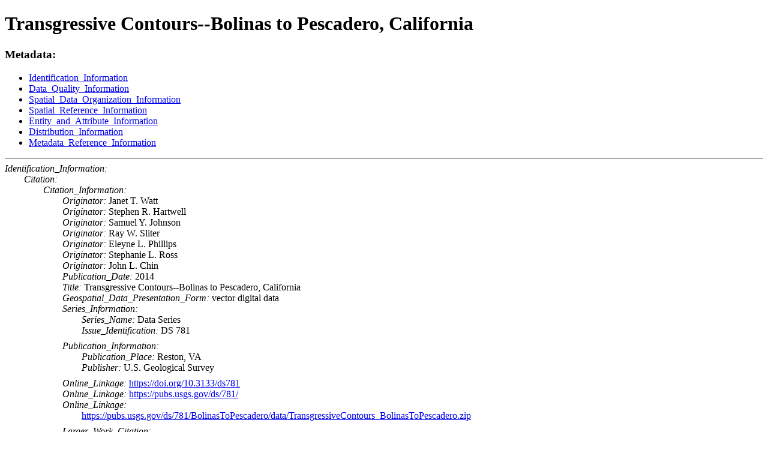

--- FILE ---
content_type: text/html
request_url: https://pubs.usgs.gov/ds/781/BolinasToPescadero/metadata/TransgressiveContours_BolinasToPescadero_metadata.html
body_size: 112374
content:
<!DOCTYPE html>
<html>
<head>
  <meta charset="UTF-8"/>
  <meta http-equiv="X-UA-Compatible" content="IE=edge">
  <meta name="viewport" content="width=device-width, initial-scale=1"/>
  <title>Transgressive Contours--Bolinas to Pescadero, California</title>
  <link rel="schema.dc" href="http://purl.org/metadata/dublin_core"/>
  <meta name="dc.title" content="Transgressive Contours--Bolinas to Pescadero, California "/>
  <meta name="dc.creator" content="Janet T. Watt Stephen R. Hartwell Samuel Y. Johnson Ray W. Sliter Eleyne L. Phillips Stephanie L. Ross John L. Chin "/>
  <meta name="dc.subject" content="USGS:33584e20-b713-412c-b7fb-e1d162ed34d9 "/>
  <meta name="dc.description" content="This part of DS 781 presents data for the depth-to-transition map of the Bolinas to Pescadero, California, region. The raster data file is included in &quot;TransgressiveContours_BolinasToPescadero.zip,&quot; which is accessible from https://pubs.usgs.gov/ds/781/BolinasToPescadero/data_catalog_BolinasToPescadero.html. As part of the USGS's California State Waters Mapping Project, a 50-m grid of sediment thickness for the seafloor within the 3-nautical mile limit between Bolinas and Pescadero was generated from seismic-reflection data collected between 2006 and 2010, supplemented with outcrop and geologic structure (fault) information following the methodology of Wong (2012). Water depths determined from bathymetry data were added to the sediment thickness data to provide information on the depth to base of the post-LGM unit. This polyline shapefile provides the depth-to-transition contours to accompany the grid layer. Reference Cited: Wong, F. L., Phillips, E.L., Johnson, S.Y., and Sliter, R.W., 2012, Modeling of depth to base of Last Glacial Maximum and seafloor sediment thickness for the California State Waters Map Series, eastern Santa Barbara Channel, California: U.S. Geological Survey Open-File Report 2012-1161, 16 p. (available at https://pubs.usgs.gov/of/2012/1161/) "/>
  <meta name="dc.publisher" content="U.S. Geological Survey, Pacific Coastal and Marine Science Center"/>
  <meta name="dc.date" content="2014"/>
  <meta name="dc.type" content="data.vector digital data"/>
  <meta name="dc.format" content="shapefile"/>
  <meta name="dc.identifier" content="https://doi.org/10.3133/ds781"/>
  <meta name="dc.source" content="The .zip file (TransgressiveContours_BolinasToPescadero.zip) includes the .aux, .dbf, .shp, .shx, .sbx, and .sbn files, as well as FGDC-compliant metadata for the Transgressive Contours data layer of Bolinas to Pescadero, California."/>
  <meta name="dc.lang" content="en"/>
  <meta name="dc.relation" content="Part of California State Waters Map Series Data Catalog"/>
  <meta name="dc.coverage.x.min" scheme="DD" content="-122.784697"/>
  <meta name="dc.coverage.x.max" scheme="DD" content="-122.407086"/>
  <meta name="dc.coverage.y.min" scheme="DD" content="37.229799"/>
  <meta name="dc.coverage.y.max" scheme="DD" content="37.946123"/>
  <meta name="dc.coverage.placeName" content="Pacific Ocean"/>
  <meta name="dc.coverage.placeName" content="State of California"/>
  <meta name="dc.coverage.placeName" content="San Gregorio"/>
  <meta name="dc.coverage.placeName" content="San Mateo County"/>
  <meta name="dc.coverage.placeName" content="Pescadero"/>
  <meta name="dc.coverage.t.min" content="2007"/>
  <meta name="dc.coverage.t.max" content="2010"/>
  <meta name="dc.rights" content="Access constraints: none; Use constraints: USGS-authored or produced data and information are in the public domain from the U.S. Government and are freely redistributable with proper metadata and source attribution. Please recognize and acknowledge the U.S. Geological Survey as the originator(s) of the dataset and in products derived from these data. This information is not intended for navigation purposes."/>
  <meta name="generated-from" content="phpj8NZ4C.xml"/>
  <style type="text/css">
    /* These CSS rules can be modified to apply different styles to your outline-format metadata. */
    .major-section { border-top: 1px solid black; padding-top: 0.5em; }
    .child { margin-left: 2em; margin-bottom: 0.5em; }
    .element-name { font-style: italic; }
    .element-value { }
    .blank { margin-top: 1em; }
    #page-bottom { visibility: hidden; display: none; }
    #generated-by { font-size: small; }
  </style>
</head>
<body>
<h1>Transgressive Contours--Bolinas to Pescadero, California</h1>
<p>
<h3>Metadata:</h3>
<ul>
<li><a href="#1">Identification_Information</a></li>
<li><a href="#2">Data_Quality_Information</a></li>
<li><a href="#3">Spatial_Data_Organization_Information</a></li>
<li><a href="#4">Spatial_Reference_Information</a></li>
<li><a href="#5">Entity_and_Attribute_Information</a></li>
<li><a href="#6">Distribution_Information</a></li>
<li><a href="#7">Metadata_Reference_Information</a></li>
</ul>
<div class="major-section" id="1">
<span class="element-name idinfo">Identification_Information:</span><div class="child">
<span class="element-name citation">Citation:</span><div class="child">
<span class="element-name citeinfo">Citation_Information:</span><div class="child">
<span class="element-name origin">Originator:</span> <span class="element-value origin">Janet T. Watt</span><br/>
<span class="element-name origin">Originator:</span> <span class="element-value origin">Stephen R. Hartwell</span><br/>
<span class="element-name origin">Originator:</span> <span class="element-value origin">Samuel Y. Johnson</span><br/>
<span class="element-name origin">Originator:</span> <span class="element-value origin">Ray W. Sliter</span><br/>
<span class="element-name origin">Originator:</span> <span class="element-value origin">Eleyne L. Phillips</span><br/>
<span class="element-name origin">Originator:</span> <span class="element-value origin">Stephanie L. Ross</span><br/>
<span class="element-name origin">Originator:</span> <span class="element-value origin">John L. Chin</span><br/>
<span class="element-name pubdate">Publication_Date:</span> <span class="element-value pubdate">2014</span><br/>
<span class="element-name title">Title:</span> <span class="element-value title">Transgressive Contours--Bolinas to Pescadero, California</span><br/>
<span class="element-name geoform">Geospatial_Data_Presentation_Form:</span> <span class="element-value geoform">vector digital data</span><br/>
<span class="element-name serinfo">Series_Information:</span><div class="child">
<span class="element-name sername">Series_Name:</span> <span class="element-value sername">Data Series</span><br/>
<span class="element-name issue">Issue_Identification:</span> <span class="element-value issue">DS 781</span><br/>
</div>
<span class="element-name pubinfo">Publication_Information:</span><div class="child">
<span class="element-name pubplace">Publication_Place:</span> <span class="element-value pubplace">Reston, VA</span><br/>
<span class="element-name publish">Publisher:</span> <span class="element-value publish">U.S. Geological Survey</span><br/>
</div>
<span class="element-name onlink">Online_Linkage:</span> <span class="element-value onlink"><a href="https://doi.org/10.3133/ds781">https://doi.org/10.3133/ds781</a></span><br/>
<span class="element-name onlink">Online_Linkage:</span> <span class="element-value onlink"><a href="https://pubs.usgs.gov/ds/781/">https://pubs.usgs.gov/ds/781/</a></span><br/>
<span class="element-name onlink">Online_Linkage:</span>
<div class="child element-value onlink">
<a href="https://pubs.usgs.gov/ds/781/BolinasToPescadero/data/TransgressiveContours_BolinasToPescadero.zip">https://pubs.usgs.gov/ds/781/BolinasToPescadero/data/TransgressiveContours_BolinasToPescadero.zip</a>
</div>
<span class="element-name lworkcit">Larger_Work_Citation:</span><div class="child">
<span class="element-name citeinfo">Citation_Information:</span><div class="child">
<span class="element-name origin">Originator:</span> <span class="element-value origin">Nadine E. Golden</span><br/>
<span class="element-name pubdate">Publication_Date:</span> <span class="element-value pubdate">2013</span><br/>
<span class="element-name title">Title:</span> <span class="element-value title">California State Waters Map Series Data Catalog</span><br/>
<span class="element-name geoform">Geospatial_Data_Presentation_Form:</span> <span class="element-value geoform">database</span><br/>
<span class="element-name serinfo">Series_Information:</span><div class="child">
<span class="element-name sername">Series_Name:</span> <span class="element-value sername">Data Series</span><br/>
<span class="element-name issue">Issue_Identification:</span> <span class="element-value issue">DS 781</span><br/>
</div>
<span class="element-name pubinfo">Publication_Information:</span><div class="child">
<span class="element-name pubplace">Publication_Place:</span> <span class="element-value pubplace">Reston, VA</span><br/>
<span class="element-name publish">Publisher:</span> <span class="element-value publish">U.S. Geological Survey</span><br/>
</div>
<span class="element-name onlink">Online_Linkage:</span> <span class="element-value onlink"><a href="http://pubs.usgs.gov/ds/781/">http://pubs.usgs.gov/ds/781/</a></span><br/>
<span class="element-name onlink">Online_Linkage:</span>
<div class="child element-value onlink">
<a href="https://pubs.usgs.gov/ds/781/BolinasToPescadero/data_catalog_BolinasToPescadero.html">https://pubs.usgs.gov/ds/781/BolinasToPescadero/data_catalog_BolinasToPescadero.html</a>
</div>
</div>
</div>
</div>
</div>
<span class="element-name descript">Description:</span><div class="child">
<span class="element-name abstract">Abstract:</span>
<div class="child element-value abstract">
This part of DS 781 presents data for the depth-to-transition map of the Bolinas to Pescadero, California, region. The raster data file is included in &quot;TransgressiveContours_BolinasToPescadero.zip,&quot; which is accessible from <a href="https://pubs.usgs.gov/ds/781/BolinasToPescadero/data_catalog_BolinasToPescadero.html">https://pubs.usgs.gov/ds/781/BolinasToPescadero/data_catalog_BolinasToPescadero.html</a>.
<div class="blank"></div>
As part of the USGS's California State Waters Mapping Project, a 50-m grid of sediment thickness for the seafloor within the 3-nautical mile limit between Bolinas and Pescadero was generated from seismic-reflection data collected between 2006 and 2010, supplemented with outcrop and geologic structure (fault) information following the methodology of Wong (2012). Water depths determined from bathymetry data were added to the sediment thickness data to provide information on the depth to base of the post-LGM unit. This polyline shapefile provides the depth-to-transition contours to accompany the grid layer.
<div class="blank"></div>
Reference Cited: Wong, F. L., Phillips, E.L., Johnson, S.Y., and Sliter, R.W., 2012, Modeling of depth to base of Last Glacial Maximum and seafloor sediment thickness for the California State Waters Map Series, eastern Santa Barbara Channel, California: U.S. Geological Survey Open-File Report 2012-1161, 16 p. (available at <a href="https://pubs.usgs.gov/of/2012/1161/">https://pubs.usgs.gov/of/2012/1161/</a>)
</div>
<span class="element-name purpose">Purpose:</span>
<div class="child element-value purpose">
These data are intended for science researchers, students, policy  makers, and the general public. This information is not intended for navigational purposes.The data can be used with geographic information systems (GIS) software to display geologic and oceanographic information.
</div>
<span class="element-name supplinf">Supplemental_Information:</span>
<div class="child element-value supplinf">
Additional information about the field activities from which this data set was derived are available online at
<div class="blank"></div>
<a href="https://cmgds.marine.usgs.gov/fan_info.php?fan=F207NC">https://cmgds.marine.usgs.gov/fan_info.php?fan=F207NC</a>
<a href="https://cmgds.marine.usgs.gov/fan_info.php?fan=L106SF">https://cmgds.marine.usgs.gov/fan_info.php?fan=L106SF</a>
<a href="https://cmgds.marine.usgs.gov/fan_info.php?fan=S809NC">https://cmgds.marine.usgs.gov/fan_info.php?fan=S809NC</a>
<a href="https://cmgds.marine.usgs.gov/fan_info.php?fan=S1510NC">https://cmgds.marine.usgs.gov/fan_info.php?fan=S1510NC</a>
<a href="https://cmgds.marine.usgs.gov/fan_info.php?fan=S1610NC">https://cmgds.marine.usgs.gov/fan_info.php?fan=S1610NC</a>
<div class="blank"></div>
Any use of trade, product, or firm names is for descriptive purposes only and does not imply endorsement by the U.S. Government.
Although this Federal Geographic Data Committee-compliant metadata file is intended to document the data set in nonproprietary form, as well as in Esri format, this metadata file may include some Esri-specific terminology.
</div>
</div>
<span class="element-name timeperd">Time_Period_of_Content:</span><div class="child">
<span class="element-name timeinfo">Time_Period_Information:</span><div class="child">
<span class="element-name rngdates">Range_of_Dates/Times:</span><div class="child">
<span class="element-name begdate">Beginning_Date:</span> <span class="element-value begdate">2007</span><br/>
<span class="element-name enddate">Ending_Date:</span> <span class="element-value enddate">2010</span><br/>
</div>
</div>
<span class="element-name current">Currentness_Reference:</span> <span class="element-value current">ground condition</span><br/>
</div>
<span class="element-name status">Status:</span><div class="child">
<span class="element-name progress">Progress:</span> <span class="element-value progress">Complete</span><br/>
<span class="element-name update">Maintenance_and_Update_Frequency:</span> <span class="element-value update">None planned</span><br/>
</div>
<span class="element-name spdom">Spatial_Domain:</span><div class="child">
<span class="element-name bounding">Bounding_Coordinates:</span><div class="child">
<span class="element-name westbc">West_Bounding_Coordinate:</span> <span class="element-value westbc">-122.784697</span><br/>
<span class="element-name eastbc">East_Bounding_Coordinate:</span> <span class="element-value eastbc">-122.407086</span><br/>
<span class="element-name northbc">North_Bounding_Coordinate:</span> <span class="element-value northbc">37.946123</span><br/>
<span class="element-name southbc">South_Bounding_Coordinate:</span> <span class="element-value southbc">37.229799</span><br/>
</div>
</div>
<span class="element-name keywords">Keywords:</span><div class="child">
<span class="element-name theme">Theme:</span><div class="child">
<span class="element-name themekt">Theme_Keyword_Thesaurus:</span> <span class="element-value themekt">USGS Metadata Identifier</span><br/>
<span class="element-name themekey">Theme_Keyword:</span> <span class="element-value themekey">USGS:33584e20-b713-412c-b7fb-e1d162ed34d9</span><br/>
</div>
<span class="element-name theme">Theme:</span><div class="child">
<span class="element-name themekt">Theme_Keyword_Thesaurus:</span> <span class="element-value themekt">USGS Thesaurus</span><br/>
<span class="element-name themekey">Theme_Keyword:</span> <span class="element-value themekey">marine geology</span><br/>
<span class="element-name themekey">Theme_Keyword:</span> <span class="element-value themekey">seismic reflection methods</span><br/>
<span class="element-name themekey">Theme_Keyword:</span> <span class="element-value themekey">maps and atlases</span><br/>
<span class="element-name themekey">Theme_Keyword:</span> <span class="element-value themekey">stratigraphic thickness</span><br/>
<span class="element-name themekey">Theme_Keyword:</span> <span class="element-value themekey">geospatial datasets</span><br/>
</div>
<span class="element-name theme">Theme:</span><div class="child">
<span class="element-name themekt">Theme_Keyword_Thesaurus:</span> <span class="element-value themekt">Marine Realms Information Bank (MRIB) keywords</span><br/>
<span class="element-name themekey">Theme_Keyword:</span> <span class="element-value themekey">sediment deposition</span><br/>
<span class="element-name themekey">Theme_Keyword:</span> <span class="element-value themekey">seismic reflection profiling</span><br/>
</div>
<span class="element-name theme">Theme:</span><div class="child">
<span class="element-name themekt">Theme_Keyword_Thesaurus:</span> <span class="element-value themekt">None</span><br/>
<span class="element-name themekey">Theme_Keyword:</span> <span class="element-value themekey">coastal geology</span><br/>
<span class="element-name themekey">Theme_Keyword:</span> <span class="element-value themekey">sediment thickness</span><br/>
<span class="element-name themekey">Theme_Keyword:</span> <span class="element-value themekey">seismic isopach</span><br/>
</div>
<span class="element-name theme">Theme:</span><div class="child">
<span class="element-name themekt">Theme_Keyword_Thesaurus:</span> <span class="element-value themekt">ISO 19115 Topic Category</span><br/>
<span class="element-name themekey">Theme_Keyword:</span> <span class="element-value themekey">environment</span><br/>
<span class="element-name themekey">Theme_Keyword:</span> <span class="element-value themekey">geoscientificInformation</span><br/>
<span class="element-name themekey">Theme_Keyword:</span> <span class="element-value themekey">oceans</span><br/>
</div>
<span class="element-name theme">Theme:</span><div class="child">
<span class="element-name themekt">Theme_Keyword_Thesaurus:</span> <span class="element-value themekt">Data Categories for Marine Planning</span><br/>
<span class="element-name themekey">Theme_Keyword:</span> <span class="element-value themekey">Physical Habitats and Geomorphology</span><br/>
<span class="element-name themekey">Theme_Keyword:</span> <span class="element-value themekey">Distributions</span><br/>
</div>
<span class="element-name place">Place:</span><div class="child">
<span class="element-name placekt">Place_Keyword_Thesaurus:</span> <span class="element-value placekt">Geographic Names Information System</span><br/>
<span class="element-name placekey">Place_Keyword:</span> <span class="element-value placekey">Pacific Ocean</span><br/>
<span class="element-name placekey">Place_Keyword:</span> <span class="element-value placekey">State of California</span><br/>
<span class="element-name placekey">Place_Keyword:</span> <span class="element-value placekey">San Gregorio</span><br/>
<span class="element-name placekey">Place_Keyword:</span> <span class="element-value placekey">San Mateo County</span><br/>
<span class="element-name placekey">Place_Keyword:</span> <span class="element-value placekey">Pescadero</span><br/>
</div>
</div>
<span class="element-name accconst">Access_Constraints:</span> <span class="element-value accconst">none</span><br/>
<span class="element-name useconst">Use_Constraints:</span>
<div class="child element-value useconst">
USGS-authored or produced data and information are in the public domain from the U.S. Government and are freely redistributable with proper metadata and source attribution. Please recognize and acknowledge the U.S. Geological Survey as the originator(s) of the dataset and in products derived from these data. This information is not intended for navigation purposes.
</div>
<span class="element-name ptcontac">Point_of_Contact:</span><div class="child">
<span class="element-name cntinfo">Contact_Information:</span><div class="child">
<span class="element-name cntorgp">Contact_Organization_Primary:</span><div class="child">
<span class="element-name cntorg">Contact_Organization:</span>
<div class="child element-value cntorg">
U.S. Geological Survey, Pacific Coastal and Marine Science Center
</div>
<span class="element-name cntper">Contact_Person:</span> <span class="element-value cntper">PCMSC Science Data Coordinator</span><br/>
</div>
<span class="element-name cntaddr">Contact_Address:</span><div class="child">
<span class="element-name addrtype">Address_Type:</span> <span class="element-value addrtype">mailing and physical</span><br/>
<span class="element-name address">Address:</span> <span class="element-value address">2885 Mission Street</span><br/>
<span class="element-name city">City:</span> <span class="element-value city">Santa Cruz</span><br/>
<span class="element-name state">State_or_Province:</span> <span class="element-value state">CA</span><br/>
<span class="element-name postal">Postal_Code:</span> <span class="element-value postal">95060-5792</span><br/>
<span class="element-name country">Country:</span> <span class="element-value country">US</span><br/>
</div>
<span class="element-name cntvoice">Contact_Voice_Telephone:</span> <span class="element-value cntvoice">831-427-4747</span><br/>
<span class="element-name cntemail">Contact_Electronic_Mail_Address:</span> <span class="element-value cntemail">pcmsc_data@usgs.gov</span><br/>
</div>
</div>
<span class="element-name browse">Browse_Graphic:</span><div class="child">
<span class="element-name browsen">Browse_Graphic_File_Name:</span>
<div class="child element-value browsen">
<a href="https://pubs.usgs.gov/ds/781/BolinasToPescadero/images/TransgressiveContours_BolinasToPescadero.jpg">https://pubs.usgs.gov/ds/781/BolinasToPescadero/images/TransgressiveContours_BolinasToPescadero.jpg</a>
</div>
<span class="element-name browsed">Browse_Graphic_File_Description:</span> <span class="element-value browsed">map of depth-to-transition contours</span><br/>
<span class="element-name browset">Browse_Graphic_File_Type:</span> <span class="element-value browset">JPEG</span><br/>
</div>
<span class="element-name native">Native_Data_Set_Environment:</span>
<div class="child element-value native">
Microsoft Windows Server 2008 R2 Version 6.1 (Build 7601) Service Pack 1; ESRI ArcCatalog 10.0
</div>
</div>
</div>
<div class="major-section" id="2">
<span class="element-name dataqual">Data_Quality_Information:</span><div class="child">
<span class="element-name attracc">Attribute_Accuracy:</span><div class="child">
<span class="element-name attraccr">Attribute_Accuracy_Report:</span>
<div class="child element-value attraccr">
Data points are approximately 1 m apart along tracklines and 1000-2000 m apart between tracks. 50-m cell size for interpolation is better supported along track than between.
</div>
</div>
<span class="element-name logic">Logical_Consistency_Report:</span> <span class="element-value logic">All vector geometry and attributes present.</span><br/>
<span class="element-name complete">Completeness_Report:</span>
<div class="child element-value complete">
Sediment thickness data points exported from Seisworks profiling software were processed within the California 3-nmi limit.
</div>
<span class="element-name posacc">Positional_Accuracy:</span><div class="child">
<span class="element-name horizpa">Horizontal_Positional_Accuracy:</span><div class="child">
<span class="element-name horizpar">Horizontal_Positional_Accuracy_Report:</span>
<div class="child element-value horizpar">
The chirp sonar instrument is deployed under the research vessel with about 10m of variation in position. The sparker position may vary as much as 20m from the navigation reference on the vessel.
</div>
</div>
<span class="element-name vertacc">Vertical_Positional_Accuracy:</span><div class="child">
<span class="element-name vertaccr">Vertical_Positional_Accuracy_Report:</span>
<div class="child element-value vertaccr">
Estimated to be approximately 1 m, along the track lines where data is well constrained, but may be much greater in areas where interpolation occurred.
</div>
</div>
</div>
<span class="element-name lineage">Lineage:</span><div class="child">
<span class="element-name srcinfo">Source_Information:</span><div class="child">
<span class="element-name srccite">Source_Citation:</span><div class="child">
<span class="element-name citeinfo">Citation_Information:</span><div class="child">
<span class="element-name origin">Originator:</span>
<div class="child element-value origin">
U.S. Geological Survey (USGS), Coastal and Marine Geology Program (CMGP)
</div>
<span class="element-name pubdate">Publication_Date:</span> <span class="element-value pubdate">2011</span><br/>
<span class="element-name title">Title:</span> <span class="element-value title">Geophysical data from field activity S-15-10-NC</span><br/>
<span class="element-name pubinfo">Publication_Information:</span><div class="child">
<span class="element-name pubplace">Publication_Place:</span> <span class="element-value pubplace">Menlo Park, CA</span><br/>
<span class="element-name publish">Publisher:</span> <span class="element-value publish">U.S. Geological Survey (USGS), Coastal and Marine Geology (CMG)</span><br/>
</div>
<span class="element-name onlink">Online_Linkage:</span> <span class="element-value onlink"><a href="http://cmgds.marine.usgs.gov/fan_info.php?fan=S1510NC">http://cmgds.marine.usgs.gov/fan_info.php?fan=S1510NC</a></span><br/>
</div>
</div>
<span class="element-name typesrc">Type_of_Source_Media:</span> <span class="element-value typesrc">ASCII lat/long shot point files</span><br/>
<span class="element-name srctime">Source_Time_Period_of_Content:</span><div class="child">
<span class="element-name timeinfo">Time_Period_Information:</span><div class="child">
<span class="element-name rngdates">Range_of_Dates/Times:</span><div class="child">
<span class="element-name begdate">Beginning_Date:</span> <span class="element-value begdate">20100802</span><br/>
<span class="element-name enddate">Ending_Date:</span> <span class="element-value enddate">20100804</span><br/>
</div>
</div>
<span class="element-name srccurr">Source_Currentness_Reference:</span> <span class="element-value srccurr">ground condition</span><br/>
</div>
<span class="element-name srccitea">Source_Citation_Abbreviation:</span> <span class="element-value srccitea">S-15-10-NC</span><br/>
<span class="element-name srccontr">Source_Contribution:</span>
<div class="child element-value srccontr">
Digital seismic data used to interpret subsurface geologic structure
</div>
</div>
<span class="element-name srcinfo">Source_Information:</span><div class="child">
<span class="element-name srccite">Source_Citation:</span><div class="child">
<span class="element-name citeinfo">Citation_Information:</span><div class="child">
<span class="element-name origin">Originator:</span>
<div class="child element-value origin">
U.S. Geological Survey (USGS), Coastal and Marine Geology Program (CMGP)
</div>
<span class="element-name pubdate">Publication_Date:</span> <span class="element-value pubdate">2011</span><br/>
<span class="element-name title">Title:</span> <span class="element-value title">Geophysical data from field activity F-2-07-NC</span><br/>
<span class="element-name pubinfo">Publication_Information:</span><div class="child">
<span class="element-name pubplace">Publication_Place:</span> <span class="element-value pubplace">Menlo Park, CA</span><br/>
<span class="element-name publish">Publisher:</span> <span class="element-value publish">U.S. Geological Survey (USGS), Coastal and Marine Geology (CMG)</span><br/>
</div>
<span class="element-name onlink">Online_Linkage:</span> <span class="element-value onlink"><a href="http://cmgds.marine.usgs.gov/fan_info.php?fan=F207NC">http://cmgds.marine.usgs.gov/fan_info.php?fan=F207NC</a></span><br/>
</div>
</div>
<span class="element-name typesrc">Type_of_Source_Media:</span> <span class="element-value typesrc">ASCII lat/long shot point files</span><br/>
<span class="element-name srctime">Source_Time_Period_of_Content:</span><div class="child">
<span class="element-name timeinfo">Time_Period_Information:</span><div class="child">
<span class="element-name rngdates">Range_of_Dates/Times:</span><div class="child">
<span class="element-name begdate">Beginning_Date:</span> <span class="element-value begdate">20070322</span><br/>
<span class="element-name enddate">Ending_Date:</span> <span class="element-value enddate">20070406</span><br/>
</div>
</div>
<span class="element-name srccurr">Source_Currentness_Reference:</span> <span class="element-value srccurr">ground condition</span><br/>
</div>
<span class="element-name srccitea">Source_Citation_Abbreviation:</span> <span class="element-value srccitea">F-2-07-NC</span><br/>
<span class="element-name srccontr">Source_Contribution:</span>
<div class="child element-value srccontr">
Digital seismic data used to interpret subsurface geologic structure
</div>
</div>
<span class="element-name srcinfo">Source_Information:</span><div class="child">
<span class="element-name srccite">Source_Citation:</span><div class="child">
<span class="element-name citeinfo">Citation_Information:</span><div class="child">
<span class="element-name origin">Originator:</span>
<div class="child element-value origin">
U.S. Geological Survey (USGS), Coastal and Marine Geology Program (CMGP)
</div>
<span class="element-name pubdate">Publication_Date:</span> <span class="element-value pubdate">2011</span><br/>
<span class="element-name title">Title:</span> <span class="element-value title">Geophysical data from field activity L-1-06-NC</span><br/>
<span class="element-name pubinfo">Publication_Information:</span><div class="child">
<span class="element-name pubplace">Publication_Place:</span> <span class="element-value pubplace">Menlo Park, CA</span><br/>
<span class="element-name publish">Publisher:</span> <span class="element-value publish">U.S. Geological Survey (USGS), Coastal and Marine Geology (CMG)</span><br/>
</div>
<span class="element-name onlink">Online_Linkage:</span> <span class="element-value onlink"><a href="http://cmgds.marine.usgs.gov/fan_info.php?fan=L106SF">http://cmgds.marine.usgs.gov/fan_info.php?fan=L106SF</a></span><br/>
</div>
</div>
<span class="element-name typesrc">Type_of_Source_Media:</span> <span class="element-value typesrc">ASCII lat/long shot point files</span><br/>
<span class="element-name srctime">Source_Time_Period_of_Content:</span><div class="child">
<span class="element-name timeinfo">Time_Period_Information:</span><div class="child">
<span class="element-name rngdates">Range_of_Dates/Times:</span><div class="child">
<span class="element-name begdate">Beginning_Date:</span> <span class="element-value begdate">20060925</span><br/>
<span class="element-name enddate">Ending_Date:</span> <span class="element-value enddate">20061003</span><br/>
</div>
</div>
<span class="element-name srccurr">Source_Currentness_Reference:</span> <span class="element-value srccurr">ground condition</span><br/>
</div>
<span class="element-name srccitea">Source_Citation_Abbreviation:</span> <span class="element-value srccitea">L-1-06-NC</span><br/>
<span class="element-name srccontr">Source_Contribution:</span>
<div class="child element-value srccontr">
Digital seismic data used to interpret subsurface geologic structure
</div>
</div>
<span class="element-name srcinfo">Source_Information:</span><div class="child">
<span class="element-name srccite">Source_Citation:</span><div class="child">
<span class="element-name citeinfo">Citation_Information:</span><div class="child">
<span class="element-name origin">Originator:</span>
<div class="child element-value origin">
U.S. Geological Survey (USGS), Coastal and Marine Geology Program (CMGP)
</div>
<span class="element-name pubdate">Publication_Date:</span> <span class="element-value pubdate">2011</span><br/>
<span class="element-name title">Title:</span> <span class="element-value title">Geophysical data from field activity S-16-10-NC</span><br/>
<span class="element-name pubinfo">Publication_Information:</span><div class="child">
<span class="element-name pubplace">Publication_Place:</span> <span class="element-value pubplace">Menlo Park, CA</span><br/>
<span class="element-name publish">Publisher:</span> <span class="element-value publish">U.S. Geological Survey (USGS), Coastal and Marine Geology (CMG)</span><br/>
</div>
<span class="element-name onlink">Online_Linkage:</span> <span class="element-value onlink"><a href="http://cmgds.marine.usgs.gov/fan_info.php?fan=S1610NC">http://cmgds.marine.usgs.gov/fan_info.php?fan=S1610NC</a></span><br/>
</div>
</div>
<span class="element-name typesrc">Type_of_Source_Media:</span> <span class="element-value typesrc">ASCII lat/long shot point files</span><br/>
<span class="element-name srctime">Source_Time_Period_of_Content:</span><div class="child">
<span class="element-name timeinfo">Time_Period_Information:</span><div class="child">
<span class="element-name rngdates">Range_of_Dates/Times:</span><div class="child">
<span class="element-name begdate">Beginning_Date:</span> <span class="element-value begdate">20100805</span><br/>
<span class="element-name enddate">Ending_Date:</span> <span class="element-value enddate">20100808</span><br/>
</div>
</div>
<span class="element-name srccurr">Source_Currentness_Reference:</span> <span class="element-value srccurr">ground condition</span><br/>
</div>
<span class="element-name srccitea">Source_Citation_Abbreviation:</span> <span class="element-value srccitea">S-16-10-NC</span><br/>
<span class="element-name srccontr">Source_Contribution:</span>
<div class="child element-value srccontr">
Digital seismic data used to interpret subsurface geologic structure
</div>
</div>
<span class="element-name srcinfo">Source_Information:</span><div class="child">
<span class="element-name srccite">Source_Citation:</span><div class="child">
<span class="element-name citeinfo">Citation_Information:</span><div class="child">
<span class="element-name origin">Originator:</span>
<div class="child element-value origin">
U.S. Geological Survey (USGS), Coastal and Marine Geology Program (CMGP)
</div>
<span class="element-name pubdate">Publication_Date:</span> <span class="element-value pubdate">2011</span><br/>
<span class="element-name title">Title:</span> <span class="element-value title">Geophysical data from field activity S-8-09-NC</span><br/>
<span class="element-name pubinfo">Publication_Information:</span><div class="child">
<span class="element-name pubplace">Publication_Place:</span> <span class="element-value pubplace">Menlo Park, CA</span><br/>
<span class="element-name publish">Publisher:</span> <span class="element-value publish">U.S. Geological Survey (USGS), Coastal and Marine Geology (CMG)</span><br/>
</div>
<span class="element-name onlink">Online_Linkage:</span> <span class="element-value onlink"><a href="http://cmgds.marine.usgs.gov/fan_info.php?fan=S809NC">http://cmgds.marine.usgs.gov/fan_info.php?fan=S809NC</a></span><br/>
</div>
</div>
<span class="element-name typesrc">Type_of_Source_Media:</span> <span class="element-value typesrc">ASCII lat/long shot point files</span><br/>
<span class="element-name srctime">Source_Time_Period_of_Content:</span><div class="child">
<span class="element-name timeinfo">Time_Period_Information:</span><div class="child">
<span class="element-name rngdates">Range_of_Dates/Times:</span><div class="child">
<span class="element-name begdate">Beginning_Date:</span> <span class="element-value begdate">20090908</span><br/>
<span class="element-name enddate">Ending_Date:</span> <span class="element-value enddate">20090930</span><br/>
</div>
</div>
<span class="element-name srccurr">Source_Currentness_Reference:</span> <span class="element-value srccurr">ground condition</span><br/>
</div>
<span class="element-name srccitea">Source_Citation_Abbreviation:</span> <span class="element-value srccitea">S-8-09-NC</span><br/>
<span class="element-name srccontr">Source_Contribution:</span>
<div class="child element-value srccontr">
Digital seismic data used to interpret subsurface geologic structure
</div>
</div>
<span class="element-name srcinfo">Source_Information:</span><div class="child">
<span class="element-name srccite">Source_Citation:</span><div class="child">
<span class="element-name citeinfo">Citation_Information:</span><div class="child">
<span class="element-name origin">Originator:</span> <span class="element-value origin">Johnson, S.Y.</span><br/>
<span class="element-name origin">Originator:</span> <span class="element-value origin">Greene, H.G.</span><br/>
<span class="element-name origin">Originator:</span> <span class="element-value origin">Manson, M.W.</span><br/>
<span class="element-name origin">Originator:</span> <span class="element-value origin">Hartwell, S.R.</span><br/>
<span class="element-name origin">Originator:</span> <span class="element-value origin">Endris, C.A.</span><br/>
<span class="element-name origin">Originator:</span> <span class="element-value origin">Watt, J.T.</span><br/>
<span class="element-name pubdate">Publication_Date:</span> <span class="element-value pubdate">2014</span><br/>
<span class="element-name title">Title:</span>
<div class="child element-value title">
Geology and geomorphology—Offshore of Bolinas Map Area, California
</div>
<span class="element-name pubinfo">Publication_Information:</span><div class="child">
<span class="element-name pubplace">Publication_Place:</span> <span class="element-value pubplace">Reston, VA</span><br/>
<span class="element-name publish">Publisher:</span> <span class="element-value publish">U.S. Geological Survey</span><br/>
</div>
<span class="element-name onlink">Online_Linkage:</span>
<div class="child element-value onlink">
<a href="https://pubs.usgs.gov/ds/781/OffshoreBolinas/data/Geology_OffshoreBolinas.zip">https://pubs.usgs.gov/ds/781/OffshoreBolinas/data/Geology_OffshoreBolinas.zip</a>
</div>
<span class="element-name onlink">Online_Linkage:</span>
<div class="child element-value onlink">
<a href="https://pubs.usgs.gov/ds/781/OffshoreBolinas/data_catalog_OffshoreBolinas.html">https://pubs.usgs.gov/ds/781/OffshoreBolinas/data_catalog_OffshoreBolinas.html</a>
</div>
</div>
</div>
<span class="element-name typesrc">Type_of_Source_Media:</span> <span class="element-value typesrc">shapefile</span><br/>
<span class="element-name srctime">Source_Time_Period_of_Content:</span><div class="child">
<span class="element-name timeinfo">Time_Period_Information:</span><div class="child">
<span class="element-name rngdates">Range_of_Dates/Times:</span><div class="child">
<span class="element-name begdate">Beginning_Date:</span> <span class="element-value begdate">2006</span><br/>
<span class="element-name enddate">Ending_Date:</span> <span class="element-value enddate">2009</span><br/>
</div>
</div>
<span class="element-name srccurr">Source_Currentness_Reference:</span> <span class="element-value srccurr">ground condition</span><br/>
</div>
<span class="element-name srccitea">Source_Citation_Abbreviation:</span> <span class="element-value srccitea">BolinasGeology</span><br/>
<span class="element-name srccontr">Source_Contribution:</span> <span class="element-value srccontr">used to determine bedrock outcrops</span><br/>
</div>
<span class="element-name srcinfo">Source_Information:</span><div class="child">
<span class="element-name srccite">Source_Citation:</span><div class="child">
<span class="element-name citeinfo">Citation_Information:</span><div class="child">
<span class="element-name origin">Originator:</span> <span class="element-value origin">Johnson, S.Y.</span><br/>
<span class="element-name origin">Originator:</span> <span class="element-value origin">Greene, H.G.</span><br/>
<span class="element-name origin">Originator:</span> <span class="element-value origin">Manson, M.W.</span><br/>
<span class="element-name origin">Originator:</span> <span class="element-value origin">Hartwell, S.R.</span><br/>
<span class="element-name origin">Originator:</span> <span class="element-value origin">Endris, C.A.</span><br/>
<span class="element-name origin">Originator:</span> <span class="element-value origin">Watt, J.T.</span><br/>
<span class="element-name pubdate">Publication_Date:</span> <span class="element-value pubdate">2014</span><br/>
<span class="element-name title">Title:</span> <span class="element-value title">Faults—Offshore of Bolinas Map Area, California</span><br/>
<span class="element-name pubinfo">Publication_Information:</span><div class="child">
<span class="element-name pubplace">Publication_Place:</span> <span class="element-value pubplace">Reston, VA</span><br/>
<span class="element-name publish">Publisher:</span> <span class="element-value publish">U.S. Geological Survey</span><br/>
</div>
<span class="element-name onlink">Online_Linkage:</span>
<div class="child element-value onlink">
<a href="https://pubs.usgs.gov/ds/781/OffshoreBolinas/data/Faults_OffshoreBolinas.zip">https://pubs.usgs.gov/ds/781/OffshoreBolinas/data/Faults_OffshoreBolinas.zip</a>
</div>
<span class="element-name onlink">Online_Linkage:</span>
<div class="child element-value onlink">
<a href="https://pubs.usgs.gov/ds/781/OffshoreBolinas/data_catalog_OffshoreBolinas.html">https://pubs.usgs.gov/ds/781/OffshoreBolinas/data_catalog_OffshoreBolinas.html</a>
</div>
</div>
</div>
<span class="element-name typesrc">Type_of_Source_Media:</span> <span class="element-value typesrc">shapefile</span><br/>
<span class="element-name srctime">Source_Time_Period_of_Content:</span><div class="child">
<span class="element-name timeinfo">Time_Period_Information:</span><div class="child">
<span class="element-name rngdates">Range_of_Dates/Times:</span><div class="child">
<span class="element-name begdate">Beginning_Date:</span> <span class="element-value begdate">2006</span><br/>
<span class="element-name enddate">Ending_Date:</span> <span class="element-value enddate">2009</span><br/>
</div>
</div>
<span class="element-name srccurr">Source_Currentness_Reference:</span> <span class="element-value srccurr">ground condition</span><br/>
</div>
<span class="element-name srccitea">Source_Citation_Abbreviation:</span> <span class="element-value srccitea">BolinasFaults</span><br/>
<span class="element-name srccontr">Source_Contribution:</span> <span class="element-value srccontr">faults were used to interpret subsurface geologic structure</span><br/>
</div>
<span class="element-name srcinfo">Source_Information:</span><div class="child">
<span class="element-name srccite">Source_Citation:</span><div class="child">
<span class="element-name citeinfo">Citation_Information:</span><div class="child">
<span class="element-name origin">Originator:</span> <span class="element-value origin">Greene, H.G.</span><br/>
<span class="element-name origin">Originator:</span> <span class="element-value origin">Johnson, S.Y.</span><br/>
<span class="element-name origin">Originator:</span> <span class="element-value origin">Manson, M.W.</span><br/>
<span class="element-name origin">Originator:</span> <span class="element-value origin">Hartwell, S.R.</span><br/>
<span class="element-name origin">Originator:</span> <span class="element-value origin">Endris, C.A.</span><br/>
<span class="element-name origin">Originator:</span> <span class="element-value origin">Bruns, T.R.</span><br/>
<span class="element-name pubdate">Publication_Date:</span> <span class="element-value pubdate">2014</span><br/>
<span class="element-name title">Title:</span>
<div class="child element-value title">
Geology and geomorphology—Offshore of San Francisco Map Area, California
</div>
<span class="element-name pubinfo">Publication_Information:</span><div class="child">
<span class="element-name pubplace">Publication_Place:</span> <span class="element-value pubplace">Reston, VA</span><br/>
<span class="element-name publish">Publisher:</span> <span class="element-value publish">U.S. Geological Survey</span><br/>
</div>
<span class="element-name onlink">Online_Linkage:</span>
<div class="child element-value onlink">
<a href="https://pubs.usgs.gov/ds/781/OffshoreSanFrancisco/data/Geology_OffshoreSanFrancisco.zip">https://pubs.usgs.gov/ds/781/OffshoreSanFrancisco/data/Geology_OffshoreSanFrancisco.zip</a>
</div>
<span class="element-name onlink">Online_Linkage:</span>
<div class="child element-value onlink">
<a href="https://pubs.usgs.gov/ds/781/OffshoreSanFrancisco/data_catalog_OffshoreSanFrancisco.html">https://pubs.usgs.gov/ds/781/OffshoreSanFrancisco/data_catalog_OffshoreSanFrancisco.html</a>
</div>
</div>
</div>
<span class="element-name typesrc">Type_of_Source_Media:</span> <span class="element-value typesrc">shapefile</span><br/>
<span class="element-name srctime">Source_Time_Period_of_Content:</span><div class="child">
<span class="element-name timeinfo">Time_Period_Information:</span><div class="child">
<span class="element-name rngdates">Range_of_Dates/Times:</span><div class="child">
<span class="element-name begdate">Beginning_Date:</span> <span class="element-value begdate">2006</span><br/>
<span class="element-name enddate">Ending_Date:</span> <span class="element-value enddate">2010</span><br/>
</div>
</div>
<span class="element-name srccurr">Source_Currentness_Reference:</span> <span class="element-value srccurr">ground condition</span><br/>
</div>
<span class="element-name srccitea">Source_Citation_Abbreviation:</span> <span class="element-value srccitea">SanFranGeology</span><br/>
<span class="element-name srccontr">Source_Contribution:</span> <span class="element-value srccontr">used to determine bedrock outcrops</span><br/>
</div>
<span class="element-name srcinfo">Source_Information:</span><div class="child">
<span class="element-name srccite">Source_Citation:</span><div class="child">
<span class="element-name citeinfo">Citation_Information:</span><div class="child">
<span class="element-name origin">Originator:</span> <span class="element-value origin">Greene, H.G.</span><br/>
<span class="element-name origin">Originator:</span> <span class="element-value origin">Johnson, S.Y.</span><br/>
<span class="element-name origin">Originator:</span> <span class="element-value origin">Manson, M.W.</span><br/>
<span class="element-name origin">Originator:</span> <span class="element-value origin">Hartwell, S.R.</span><br/>
<span class="element-name origin">Originator:</span> <span class="element-value origin">Endris, C.A.</span><br/>
<span class="element-name origin">Originator:</span> <span class="element-value origin">Bruns, T.R.</span><br/>
<span class="element-name pubdate">Publication_Date:</span> <span class="element-value pubdate">2014</span><br/>
<span class="element-name title">Title:</span> <span class="element-value title">Faults—Offshore of San Francisco Map Area, California</span><br/>
<span class="element-name pubinfo">Publication_Information:</span><div class="child">
<span class="element-name pubplace">Publication_Place:</span> <span class="element-value pubplace">Reston, VA</span><br/>
<span class="element-name publish">Publisher:</span> <span class="element-value publish">U.S. Geological Survey</span><br/>
</div>
<span class="element-name onlink">Online_Linkage:</span>
<div class="child element-value onlink">
<a href="https://pubs.usgs.gov/ds/781/OffshoreSanFrancisco/data/Faults_OffshoreSanFrancisco.zip">https://pubs.usgs.gov/ds/781/OffshoreSanFrancisco/data/Faults_OffshoreSanFrancisco.zip</a>
</div>
<span class="element-name onlink">Online_Linkage:</span>
<div class="child element-value onlink">
<a href="https://pubs.usgs.gov/ds/781/OffshoreSanFrancisco/data_catalog_OffshoreSanFrancisco.html">https://pubs.usgs.gov/ds/781/OffshoreSanFrancisco/data_catalog_OffshoreSanFrancisco.html</a>
</div>
</div>
</div>
<span class="element-name typesrc">Type_of_Source_Media:</span> <span class="element-value typesrc">shapefile</span><br/>
<span class="element-name srctime">Source_Time_Period_of_Content:</span><div class="child">
<span class="element-name timeinfo">Time_Period_Information:</span><div class="child">
<span class="element-name rngdates">Range_of_Dates/Times:</span><div class="child">
<span class="element-name begdate">Beginning_Date:</span> <span class="element-value begdate">2006</span><br/>
<span class="element-name enddate">Ending_Date:</span> <span class="element-value enddate">2010</span><br/>
</div>
</div>
<span class="element-name srccurr">Source_Currentness_Reference:</span> <span class="element-value srccurr">ground condition</span><br/>
</div>
<span class="element-name srccitea">Source_Citation_Abbreviation:</span> <span class="element-value srccitea">SanFranFaults</span><br/>
<span class="element-name srccontr">Source_Contribution:</span> <span class="element-value srccontr">faults were used to interpret subsurface geologic structure</span><br/>
</div>
<span class="element-name srcinfo">Source_Information:</span><div class="child">
<span class="element-name srccite">Source_Citation:</span><div class="child">
<span class="element-name citeinfo">Citation_Information:</span><div class="child">
<span class="element-name origin">Originator:</span> <span class="element-value origin">Greene, H.G.</span><br/>
<span class="element-name origin">Originator:</span> <span class="element-value origin">Hartwell, S.R.</span><br/>
<span class="element-name origin">Originator:</span> <span class="element-value origin">Manson, M.W.</span><br/>
<span class="element-name origin">Originator:</span> <span class="element-value origin">Johnson, S.Y.</span><br/>
<span class="element-name origin">Originator:</span> <span class="element-value origin">Dieter, B.E.</span><br/>
<span class="element-name origin">Originator:</span> <span class="element-value origin">Phillips, E.L.</span><br/>
<span class="element-name origin">Originator:</span> <span class="element-value origin">Watt, J.T.</span><br/>
<span class="element-name pubdate">Publication_Date:</span> <span class="element-value pubdate">2014</span><br/>
<span class="element-name title">Title:</span>
<div class="child element-value title">
Geology and geomorphology—Offshore of Pacifica Map Area, California
</div>
<span class="element-name pubinfo">Publication_Information:</span><div class="child">
<span class="element-name pubplace">Publication_Place:</span> <span class="element-value pubplace">Reston, VA</span><br/>
<span class="element-name publish">Publisher:</span> <span class="element-value publish">U.S. Geological Survey</span><br/>
</div>
<span class="element-name onlink">Online_Linkage:</span>
<div class="child element-value onlink">
<a href="https://pubs.usgs.gov/ds/781/OffshorePacifica/data/Geology_OffshorePacifica.zip">https://pubs.usgs.gov/ds/781/OffshorePacifica/data/Geology_OffshorePacifica.zip</a>
</div>
<span class="element-name onlink">Online_Linkage:</span>
<div class="child element-value onlink">
<a href="https://pubs.usgs.gov/ds/781/OffshorePacifica/data_catalog_OffshorePacifica.html">https://pubs.usgs.gov/ds/781/OffshorePacifica/data_catalog_OffshorePacifica.html</a>
</div>
</div>
</div>
<span class="element-name typesrc">Type_of_Source_Media:</span> <span class="element-value typesrc">shapefile</span><br/>
<span class="element-name srctime">Source_Time_Period_of_Content:</span><div class="child">
<span class="element-name timeinfo">Time_Period_Information:</span><div class="child">
<span class="element-name rngdates">Range_of_Dates/Times:</span><div class="child">
<span class="element-name begdate">Beginning_Date:</span> <span class="element-value begdate">2006</span><br/>
<span class="element-name enddate">Ending_Date:</span> <span class="element-value enddate">2010</span><br/>
</div>
</div>
<span class="element-name srccurr">Source_Currentness_Reference:</span> <span class="element-value srccurr">ground condition</span><br/>
</div>
<span class="element-name srccitea">Source_Citation_Abbreviation:</span> <span class="element-value srccitea">PacificaGeology</span><br/>
<span class="element-name srccontr">Source_Contribution:</span> <span class="element-value srccontr">used to determine bedrock outcrops</span><br/>
</div>
<span class="element-name srcinfo">Source_Information:</span><div class="child">
<span class="element-name srccite">Source_Citation:</span><div class="child">
<span class="element-name citeinfo">Citation_Information:</span><div class="child">
<span class="element-name origin">Originator:</span> <span class="element-value origin">Greene, H.G.</span><br/>
<span class="element-name origin">Originator:</span> <span class="element-value origin">Hartwell, S.R.</span><br/>
<span class="element-name origin">Originator:</span> <span class="element-value origin">Manson, M.W.</span><br/>
<span class="element-name origin">Originator:</span> <span class="element-value origin">Johnson, S.Y.</span><br/>
<span class="element-name origin">Originator:</span> <span class="element-value origin">Dieter, B.E.</span><br/>
<span class="element-name origin">Originator:</span> <span class="element-value origin">Phillips, E.L.</span><br/>
<span class="element-name origin">Originator:</span> <span class="element-value origin">Watt, J.T.</span><br/>
<span class="element-name pubdate">Publication_Date:</span> <span class="element-value pubdate">2014</span><br/>
<span class="element-name title">Title:</span> <span class="element-value title">Faults—Offshore of Pacifica Map Area, California</span><br/>
<span class="element-name pubinfo">Publication_Information:</span><div class="child">
<span class="element-name pubplace">Publication_Place:</span> <span class="element-value pubplace">Reston, VA</span><br/>
<span class="element-name publish">Publisher:</span> <span class="element-value publish">U.S. Geological Survey</span><br/>
</div>
<span class="element-name onlink">Online_Linkage:</span>
<div class="child element-value onlink">
<a href="https://pubs.usgs.gov/ds/781/OffshorePacifica/data/Faults_OffshorePacifica.zip">https://pubs.usgs.gov/ds/781/OffshorePacifica/data/Faults_OffshorePacifica.zip</a>
</div>
<span class="element-name onlink">Online_Linkage:</span>
<div class="child element-value onlink">
<a href="https://pubs.usgs.gov/ds/781/OffshorePacifica/data_catalog_OffshorePacifica.html">https://pubs.usgs.gov/ds/781/OffshorePacifica/data_catalog_OffshorePacifica.html</a>
</div>
</div>
</div>
<span class="element-name typesrc">Type_of_Source_Media:</span> <span class="element-value typesrc">shapefile</span><br/>
<span class="element-name srctime">Source_Time_Period_of_Content:</span><div class="child">
<span class="element-name timeinfo">Time_Period_Information:</span><div class="child">
<span class="element-name rngdates">Range_of_Dates/Times:</span><div class="child">
<span class="element-name begdate">Beginning_Date:</span> <span class="element-value begdate">2006</span><br/>
<span class="element-name enddate">Ending_Date:</span> <span class="element-value enddate">2010</span><br/>
</div>
</div>
<span class="element-name srccurr">Source_Currentness_Reference:</span> <span class="element-value srccurr">ground condition</span><br/>
</div>
<span class="element-name srccitea">Source_Citation_Abbreviation:</span> <span class="element-value srccitea">PacificaFaults</span><br/>
<span class="element-name srccontr">Source_Contribution:</span> <span class="element-value srccontr">faults were used to interpret subsurface geologic structure</span><br/>
</div>
<span class="element-name srcinfo">Source_Information:</span><div class="child">
<span class="element-name srccite">Source_Citation:</span><div class="child">
<span class="element-name citeinfo">Citation_Information:</span><div class="child">
<span class="element-name origin">Originator:</span> <span class="element-value origin">Greene, H.G.</span><br/>
<span class="element-name origin">Originator:</span> <span class="element-value origin">Manson, M.W.</span><br/>
<span class="element-name origin">Originator:</span> <span class="element-value origin">Dieter, B.E.</span><br/>
<span class="element-name origin">Originator:</span> <span class="element-value origin">Ross, S.L.</span><br/>
<span class="element-name origin">Originator:</span> <span class="element-value origin">Hartwell, S.R.</span><br/>
<span class="element-name origin">Originator:</span> <span class="element-value origin">Johnson, S.Y.</span><br/>
<span class="element-name origin">Originator:</span> <span class="element-value origin">Watt, J.T.</span><br/>
<span class="element-name pubdate">Publication_Date:</span> <span class="element-value pubdate">2014</span><br/>
<span class="element-name title">Title:</span>
<div class="child element-value title">
Geology and geomorphology—Offshore of Half Moon Bay Map Area, California
</div>
<span class="element-name pubinfo">Publication_Information:</span><div class="child">
<span class="element-name pubplace">Publication_Place:</span> <span class="element-value pubplace">Reston, VA</span><br/>
<span class="element-name publish">Publisher:</span> <span class="element-value publish">U.S. Geological Survey</span><br/>
</div>
<span class="element-name onlink">Online_Linkage:</span>
<div class="child element-value onlink">
<a href="https://pubs.usgs.gov/ds/781/OffshoreHalfMoonBay/data/Geology_OffshoreHalfMoonBay.zip">https://pubs.usgs.gov/ds/781/OffshoreHalfMoonBay/data/Geology_OffshoreHalfMoonBay.zip</a>
</div>
<span class="element-name onlink">Online_Linkage:</span>
<div class="child element-value onlink">
<a href="https://pubs.usgs.gov/ds/781/OffshoreHalfMoonBay/data_catalog_OffshoreHalfMoonBay.html">https://pubs.usgs.gov/ds/781/OffshoreHalfMoonBay/data_catalog_OffshoreHalfMoonBay.html</a>
</div>
</div>
</div>
<span class="element-name typesrc">Type_of_Source_Media:</span> <span class="element-value typesrc">shapefile</span><br/>
<span class="element-name srctime">Source_Time_Period_of_Content:</span><div class="child">
<span class="element-name timeinfo">Time_Period_Information:</span><div class="child">
<span class="element-name rngdates">Range_of_Dates/Times:</span><div class="child">
<span class="element-name begdate">Beginning_Date:</span> <span class="element-value begdate">2006</span><br/>
<span class="element-name enddate">Ending_Date:</span> <span class="element-value enddate">2010</span><br/>
</div>
</div>
<span class="element-name srccurr">Source_Currentness_Reference:</span> <span class="element-value srccurr">ground condition</span><br/>
</div>
<span class="element-name srccitea">Source_Citation_Abbreviation:</span> <span class="element-value srccitea">HalfMoonBayGeology</span><br/>
<span class="element-name srccontr">Source_Contribution:</span> <span class="element-value srccontr">used to determine bedrock outcrops</span><br/>
</div>
<span class="element-name srcinfo">Source_Information:</span><div class="child">
<span class="element-name srccite">Source_Citation:</span><div class="child">
<span class="element-name citeinfo">Citation_Information:</span><div class="child">
<span class="element-name origin">Originator:</span> <span class="element-value origin">Greene, H.G.</span><br/>
<span class="element-name origin">Originator:</span> <span class="element-value origin">Manson, M.W.</span><br/>
<span class="element-name origin">Originator:</span> <span class="element-value origin">Dieter, B.E.</span><br/>
<span class="element-name origin">Originator:</span> <span class="element-value origin">Ross, S.L.</span><br/>
<span class="element-name origin">Originator:</span> <span class="element-value origin">Hartwell, S.R.</span><br/>
<span class="element-name origin">Originator:</span> <span class="element-value origin">Johnson, S.Y.</span><br/>
<span class="element-name origin">Originator:</span> <span class="element-value origin">Watt, J.T.</span><br/>
<span class="element-name pubdate">Publication_Date:</span> <span class="element-value pubdate">2014</span><br/>
<span class="element-name title">Title:</span> <span class="element-value title">Faults—Offshore of Half Moon Bay Map Area, California</span><br/>
<span class="element-name pubinfo">Publication_Information:</span><div class="child">
<span class="element-name pubplace">Publication_Place:</span> <span class="element-value pubplace">Reston, VA</span><br/>
<span class="element-name publish">Publisher:</span> <span class="element-value publish">U.S. Geological Survey</span><br/>
</div>
<span class="element-name onlink">Online_Linkage:</span>
<div class="child element-value onlink">
<a href="https://pubs.usgs.gov/ds/781/OffshoreHalfMoonBay/data/Faults_OffshoreHalfMoonBay.zip">https://pubs.usgs.gov/ds/781/OffshoreHalfMoonBay/data/Faults_OffshoreHalfMoonBay.zip</a>
</div>
<span class="element-name onlink">Online_Linkage:</span>
<div class="child element-value onlink">
<a href="https://pubs.usgs.gov/ds/781/OffshoreHalfMoonBay/data_catalog_OffshoreHalfMoonBay.html">https://pubs.usgs.gov/ds/781/OffshoreHalfMoonBay/data_catalog_OffshoreHalfMoonBay.html</a>
</div>
</div>
</div>
<span class="element-name typesrc">Type_of_Source_Media:</span> <span class="element-value typesrc">shapefile</span><br/>
<span class="element-name srctime">Source_Time_Period_of_Content:</span><div class="child">
<span class="element-name timeinfo">Time_Period_Information:</span><div class="child">
<span class="element-name rngdates">Range_of_Dates/Times:</span><div class="child">
<span class="element-name begdate">Beginning_Date:</span> <span class="element-value begdate">2006</span><br/>
<span class="element-name enddate">Ending_Date:</span> <span class="element-value enddate">2010</span><br/>
</div>
</div>
<span class="element-name srccurr">Source_Currentness_Reference:</span> <span class="element-value srccurr">ground condition</span><br/>
</div>
<span class="element-name srccitea">Source_Citation_Abbreviation:</span> <span class="element-value srccitea">HalfMoonBayFaults</span><br/>
<span class="element-name srccontr">Source_Contribution:</span> <span class="element-value srccontr">faults were used to interpret subsurface geologic structure</span><br/>
</div>
<span class="element-name srcinfo">Source_Information:</span><div class="child">
<span class="element-name srccite">Source_Citation:</span><div class="child">
<span class="element-name citeinfo">Citation_Information:</span><div class="child">
<span class="element-name origin">Originator:</span> <span class="element-value origin">Watt, J.T.</span><br/>
<span class="element-name origin">Originator:</span> <span class="element-value origin">Greene, H.G.</span><br/>
<span class="element-name origin">Originator:</span> <span class="element-value origin">Hartwell, S.R.</span><br/>
<span class="element-name origin">Originator:</span> <span class="element-value origin">Endris, C.A.</span><br/>
<span class="element-name origin">Originator:</span> <span class="element-value origin">Ross, S.L.</span><br/>
<span class="element-name origin">Originator:</span> <span class="element-value origin">Phillips, E.L.</span><br/>
<span class="element-name origin">Originator:</span> <span class="element-value origin">Dieter, B.E.</span><br/>
<span class="element-name pubdate">Publication_Date:</span> <span class="element-value pubdate">2013</span><br/>
<span class="element-name title">Title:</span>
<div class="child element-value title">
Geology and geomorphology—Offshore of San Gregorio Map Area, California
</div>
<span class="element-name pubinfo">Publication_Information:</span><div class="child">
<span class="element-name pubplace">Publication_Place:</span> <span class="element-value pubplace">Reston, VA</span><br/>
<span class="element-name publish">Publisher:</span> <span class="element-value publish">U.S. Geological Survey</span><br/>
</div>
<span class="element-name onlink">Online_Linkage:</span>
<div class="child element-value onlink">
<a href="https://pubs.usgs.gov/ds/781/OffshoreSanGregorio/data/Geology_OffshoreSanGregorio.zip">https://pubs.usgs.gov/ds/781/OffshoreSanGregorio/data/Geology_OffshoreSanGregorio.zip</a>
</div>
<span class="element-name onlink">Online_Linkage:</span>
<div class="child element-value onlink">
<a href="https://pubs.usgs.gov/ds/781/OffshoreSanGregorio/data_catalog_OffshoreSanGregorio.html">https://pubs.usgs.gov/ds/781/OffshoreSanGregorio/data_catalog_OffshoreSanGregorio.html</a>
</div>
</div>
</div>
<span class="element-name typesrc">Type_of_Source_Media:</span> <span class="element-value typesrc">shapefile</span><br/>
<span class="element-name srctime">Source_Time_Period_of_Content:</span><div class="child">
<span class="element-name timeinfo">Time_Period_Information:</span><div class="child">
<span class="element-name rngdates">Range_of_Dates/Times:</span><div class="child">
<span class="element-name begdate">Beginning_Date:</span> <span class="element-value begdate">2006</span><br/>
<span class="element-name enddate">Ending_Date:</span> <span class="element-value enddate">2010</span><br/>
</div>
</div>
<span class="element-name srccurr">Source_Currentness_Reference:</span> <span class="element-value srccurr">ground condition</span><br/>
</div>
<span class="element-name srccitea">Source_Citation_Abbreviation:</span> <span class="element-value srccitea">SanGregorioGeology</span><br/>
<span class="element-name srccontr">Source_Contribution:</span> <span class="element-value srccontr">used to determine bedrock outcrops</span><br/>
</div>
<span class="element-name srcinfo">Source_Information:</span><div class="child">
<span class="element-name srccite">Source_Citation:</span><div class="child">
<span class="element-name citeinfo">Citation_Information:</span><div class="child">
<span class="element-name origin">Originator:</span> <span class="element-value origin">Greene, H.G.</span><br/>
<span class="element-name origin">Originator:</span> <span class="element-value origin">Manson, M.W.</span><br/>
<span class="element-name origin">Originator:</span> <span class="element-value origin">Dieter, B.E.</span><br/>
<span class="element-name origin">Originator:</span> <span class="element-value origin">Ross, S.L.</span><br/>
<span class="element-name origin">Originator:</span> <span class="element-value origin">Hartwell, S.R.</span><br/>
<span class="element-name origin">Originator:</span> <span class="element-value origin">Johnson, S.Y.</span><br/>
<span class="element-name origin">Originator:</span> <span class="element-value origin">Watt, J.T.</span><br/>
<span class="element-name pubdate">Publication_Date:</span> <span class="element-value pubdate">2013</span><br/>
<span class="element-name title">Title:</span> <span class="element-value title">Faults—Offshore of San Gregorio Map Area, California</span><br/>
<span class="element-name pubinfo">Publication_Information:</span><div class="child">
<span class="element-name pubplace">Publication_Place:</span> <span class="element-value pubplace">Reston, VA</span><br/>
<span class="element-name publish">Publisher:</span> <span class="element-value publish">U.S. Geological Survey</span><br/>
</div>
<span class="element-name onlink">Online_Linkage:</span>
<div class="child element-value onlink">
<a href="https://pubs.usgs.gov/ds/781/OffshoreSanGregorio/data/Faults_OffshoreSanGregorio.zip">https://pubs.usgs.gov/ds/781/OffshoreSanGregorio/data/Faults_OffshoreSanGregorio.zip</a>
</div>
<span class="element-name onlink">Online_Linkage:</span>
<div class="child element-value onlink">
<a href="https://pubs.usgs.gov/ds/781/OffshoreSanGregorio/data_catalog_OffshoreSanGregorio.html">https://pubs.usgs.gov/ds/781/OffshoreSanGregorio/data_catalog_OffshoreSanGregorio.html</a>
</div>
</div>
</div>
<span class="element-name typesrc">Type_of_Source_Media:</span> <span class="element-value typesrc">shapefile</span><br/>
<span class="element-name srctime">Source_Time_Period_of_Content:</span><div class="child">
<span class="element-name timeinfo">Time_Period_Information:</span><div class="child">
<span class="element-name rngdates">Range_of_Dates/Times:</span><div class="child">
<span class="element-name begdate">Beginning_Date:</span> <span class="element-value begdate">2006</span><br/>
<span class="element-name enddate">Ending_Date:</span> <span class="element-value enddate">2010</span><br/>
</div>
</div>
<span class="element-name srccurr">Source_Currentness_Reference:</span> <span class="element-value srccurr">ground condition</span><br/>
</div>
<span class="element-name srccitea">Source_Citation_Abbreviation:</span> <span class="element-value srccitea">SanGregorioFaults</span><br/>
<span class="element-name srccontr">Source_Contribution:</span> <span class="element-value srccontr">faults were used to interpret subsurface geologic structure</span><br/>
</div>
<span class="element-name srcinfo">Source_Information:</span><div class="child">
<span class="element-name srccite">Source_Citation:</span><div class="child">
<span class="element-name citeinfo">Citation_Information:</span><div class="child">
<span class="element-name origin">Originator:</span> <span class="element-value origin">Peter Dartnell</span><br/>
<span class="element-name origin">Originator:</span> <span class="element-value origin">Rikk G. Kvitek</span><br/>
<span class="element-name origin">Originator:</span> <span class="element-value origin">Carrie K. Bretz</span><br/>
<span class="element-name pubdate">Publication_Date:</span> <span class="element-value pubdate">2014</span><br/>
<span class="element-name title">Title:</span> <span class="element-value title">Bathymetry—Offshore of Bolinas Map Area, California</span><br/>
<span class="element-name pubinfo">Publication_Information:</span><div class="child">
<span class="element-name pubplace">Publication_Place:</span> <span class="element-value pubplace">Reston, VA</span><br/>
<span class="element-name publish">Publisher:</span> <span class="element-value publish">U.S. Geological Survey</span><br/>
</div>
<span class="element-name onlink">Online_Linkage:</span>
<div class="child element-value onlink">
<a href="https://pubs.usgs.gov/ds/781/OffshoreBolinas/data/Bathymetry_OffshoreBolinas.zip">https://pubs.usgs.gov/ds/781/OffshoreBolinas/data/Bathymetry_OffshoreBolinas.zip</a>
</div>
<span class="element-name onlink">Online_Linkage:</span>
<div class="child element-value onlink">
<a href="https://pubs.usgs.gov/ds/781/OffshoreBolinas/data_catalog_OffshoreBolinas.html">https://pubs.usgs.gov/ds/781/OffshoreBolinas/data_catalog_OffshoreBolinas.html</a>
</div>
</div>
</div>
<span class="element-name typesrc">Type_of_Source_Media:</span> <span class="element-value typesrc">GeoTiff</span><br/>
<span class="element-name srctime">Source_Time_Period_of_Content:</span><div class="child">
<span class="element-name timeinfo">Time_Period_Information:</span><div class="child">
<span class="element-name rngdates">Range_of_Dates/Times:</span><div class="child">
<span class="element-name begdate">Beginning_Date:</span> <span class="element-value begdate">2004</span><br/>
<span class="element-name enddate">Ending_Date:</span> <span class="element-value enddate">2010</span><br/>
</div>
</div>
<span class="element-name srccurr">Source_Currentness_Reference:</span> <span class="element-value srccurr">ground condition</span><br/>
</div>
<span class="element-name srccitea">Source_Citation_Abbreviation:</span> <span class="element-value srccitea">BolinasBathy</span><br/>
<span class="element-name srccontr">Source_Contribution:</span> <span class="element-value srccontr">used to calculate depth to transition</span><br/>
</div>
<span class="element-name srcinfo">Source_Information:</span><div class="child">
<span class="element-name srccite">Source_Citation:</span><div class="child">
<span class="element-name citeinfo">Citation_Information:</span><div class="child">
<span class="element-name origin">Originator:</span> <span class="element-value origin">Peter Dartnell</span><br/>
<span class="element-name origin">Originator:</span> <span class="element-value origin">Rikk G. Kvitek</span><br/>
<span class="element-name origin">Originator:</span> <span class="element-value origin">Carrie K. Bretz</span><br/>
<span class="element-name pubdate">Publication_Date:</span> <span class="element-value pubdate">2014</span><br/>
<span class="element-name title">Title:</span> <span class="element-value title">Bathymetry—Offshore of San Francisco Map Area, California</span><br/>
<span class="element-name pubinfo">Publication_Information:</span><div class="child">
<span class="element-name pubplace">Publication_Place:</span> <span class="element-value pubplace">Reston, VA</span><br/>
<span class="element-name publish">Publisher:</span> <span class="element-value publish">U.S. Geological Survey</span><br/>
</div>
<span class="element-name onlink">Online_Linkage:</span>
<div class="child element-value onlink">
<a href="https://pubs.usgs.gov/ds/781/OffshoreSanFrancisco/data/Bathymetry_OffshoreSanFrancisco.zip">https://pubs.usgs.gov/ds/781/OffshoreSanFrancisco/data/Bathymetry_OffshoreSanFrancisco.zip</a>
</div>
<span class="element-name onlink">Online_Linkage:</span>
<div class="child element-value onlink">
<a href="https://pubs.usgs.gov/ds/781/OffshoreSanFrancisco/data_catalog_OffshoreSanFrancisco.html">https://pubs.usgs.gov/ds/781/OffshoreSanFrancisco/data_catalog_OffshoreSanFrancisco.html</a>
</div>
</div>
</div>
<span class="element-name typesrc">Type_of_Source_Media:</span> <span class="element-value typesrc">GeoTiff</span><br/>
<span class="element-name srctime">Source_Time_Period_of_Content:</span><div class="child">
<span class="element-name timeinfo">Time_Period_Information:</span><div class="child">
<span class="element-name rngdates">Range_of_Dates/Times:</span><div class="child">
<span class="element-name begdate">Beginning_Date:</span> <span class="element-value begdate">2004</span><br/>
<span class="element-name enddate">Ending_Date:</span> <span class="element-value enddate">2008</span><br/>
</div>
</div>
<span class="element-name srccurr">Source_Currentness_Reference:</span> <span class="element-value srccurr">ground condition</span><br/>
</div>
<span class="element-name srccitea">Source_Citation_Abbreviation:</span> <span class="element-value srccitea">SanFranBathy</span><br/>
<span class="element-name srccontr">Source_Contribution:</span> <span class="element-value srccontr">used to calculate depth to transition</span><br/>
</div>
<span class="element-name srcinfo">Source_Information:</span><div class="child">
<span class="element-name srccite">Source_Citation:</span><div class="child">
<span class="element-name citeinfo">Citation_Information:</span><div class="child">
<span class="element-name origin">Originator:</span> <span class="element-value origin">Carrie K. Bretz</span><br/>
<span class="element-name origin">Originator:</span> <span class="element-value origin">Rikk G. Kvitek</span><br/>
<span class="element-name origin">Originator:</span> <span class="element-value origin">Peter Dartnell</span><br/>
<span class="element-name origin">Originator:</span> <span class="element-value origin">Eleyne L. Phillips</span><br/>
<span class="element-name pubdate">Publication_Date:</span> <span class="element-value pubdate">2014</span><br/>
<span class="element-name title">Title:</span> <span class="element-value title">Bathymetry—Offshore of Pacifica Map Area, California</span><br/>
<span class="element-name pubinfo">Publication_Information:</span><div class="child">
<span class="element-name pubplace">Publication_Place:</span> <span class="element-value pubplace">Reston, VA</span><br/>
<span class="element-name publish">Publisher:</span> <span class="element-value publish">U.S. Geological Survey</span><br/>
</div>
<span class="element-name onlink">Online_Linkage:</span>
<div class="child element-value onlink">
<a href="https://pubs.usgs.gov/ds/781/OffshorePacifica/data/Bathymetry_OffshorePacifica.zip">https://pubs.usgs.gov/ds/781/OffshorePacifica/data/Bathymetry_OffshorePacifica.zip</a>
</div>
<span class="element-name onlink">Online_Linkage:</span>
<div class="child element-value onlink">
<a href="https://pubs.usgs.gov/ds/781/OffshorePacifica/data_catalog_OffshorePacifica.html">https://pubs.usgs.gov/ds/781/OffshorePacifica/data_catalog_OffshorePacifica.html</a>
</div>
</div>
</div>
<span class="element-name typesrc">Type_of_Source_Media:</span> <span class="element-value typesrc">GeoTiff</span><br/>
<span class="element-name srctime">Source_Time_Period_of_Content:</span><div class="child">
<span class="element-name timeinfo">Time_Period_Information:</span><div class="child">
<span class="element-name rngdates">Range_of_Dates/Times:</span><div class="child">
<span class="element-name begdate">Beginning_Date:</span> <span class="element-value begdate">2005</span><br/>
<span class="element-name enddate">Ending_Date:</span> <span class="element-value enddate">2007</span><br/>
</div>
</div>
<span class="element-name srccurr">Source_Currentness_Reference:</span> <span class="element-value srccurr">ground condition</span><br/>
</div>
<span class="element-name srccitea">Source_Citation_Abbreviation:</span> <span class="element-value srccitea">PacificaBathy</span><br/>
<span class="element-name srccontr">Source_Contribution:</span> <span class="element-value srccontr">used to calculate depth to transition</span><br/>
</div>
<span class="element-name srcinfo">Source_Information:</span><div class="child">
<span class="element-name srccite">Source_Citation:</span><div class="child">
<span class="element-name citeinfo">Citation_Information:</span><div class="child">
<span class="element-name origin">Originator:</span> <span class="element-value origin">Carrie K. Bretz</span><br/>
<span class="element-name origin">Originator:</span> <span class="element-value origin">Rikk G. Kvitek</span><br/>
<span class="element-name origin">Originator:</span> <span class="element-value origin">Peter Dartnell</span><br/>
<span class="element-name origin">Originator:</span> <span class="element-value origin">Eleyne L. Phillips</span><br/>
<span class="element-name pubdate">Publication_Date:</span> <span class="element-value pubdate">2014</span><br/>
<span class="element-name title">Title:</span> <span class="element-value title">Bathymetry—Offshore of Half Moon Bay Map Area, California</span><br/>
<span class="element-name pubinfo">Publication_Information:</span><div class="child">
<span class="element-name pubplace">Publication_Place:</span> <span class="element-value pubplace">Reston, VA</span><br/>
<span class="element-name publish">Publisher:</span> <span class="element-value publish">U.S. Geological Survey</span><br/>
</div>
<span class="element-name onlink">Online_Linkage:</span>
<div class="child element-value onlink">
<a href="https://pubs.usgs.gov/ds/781/OffshoreHalfMoonBay/data/Bathymetry_OffshoreHalfMoonBay.zip">https://pubs.usgs.gov/ds/781/OffshoreHalfMoonBay/data/Bathymetry_OffshoreHalfMoonBay.zip</a>
</div>
<span class="element-name onlink">Online_Linkage:</span>
<div class="child element-value onlink">
<a href="https://pubs.usgs.gov/ds/781/OffshoreHalfMoonBay/data_catalog_OffshoreHalfMoonBay.html">https://pubs.usgs.gov/ds/781/OffshoreHalfMoonBay/data_catalog_OffshoreHalfMoonBay.html</a>
</div>
</div>
</div>
<span class="element-name typesrc">Type_of_Source_Media:</span> <span class="element-value typesrc">GeoTiff</span><br/>
<span class="element-name srctime">Source_Time_Period_of_Content:</span><div class="child">
<span class="element-name timeinfo">Time_Period_Information:</span><div class="child">
<span class="element-name rngdates">Range_of_Dates/Times:</span><div class="child">
<span class="element-name begdate">Beginning_Date:</span> <span class="element-value begdate">2006</span><br/>
<span class="element-name enddate">Ending_Date:</span> <span class="element-value enddate">2007</span><br/>
</div>
</div>
<span class="element-name srccurr">Source_Currentness_Reference:</span> <span class="element-value srccurr">ground condition</span><br/>
</div>
<span class="element-name srccitea">Source_Citation_Abbreviation:</span> <span class="element-value srccitea">HalfMoonBayBathy</span><br/>
<span class="element-name srccontr">Source_Contribution:</span> <span class="element-value srccontr">used to calculate depth to transition</span><br/>
</div>
<span class="element-name srcinfo">Source_Information:</span><div class="child">
<span class="element-name srccite">Source_Citation:</span><div class="child">
<span class="element-name citeinfo">Citation_Information:</span><div class="child">
<span class="element-name origin">Originator:</span> <span class="element-value origin">Rikk G. Kvitek</span><br/>
<span class="element-name origin">Originator:</span> <span class="element-value origin">Carrie K. Bretz</span><br/>
<span class="element-name origin">Originator:</span> <span class="element-value origin">Peter Dartnell</span><br/>
<span class="element-name origin">Originator:</span> <span class="element-value origin">Samuel Y. Johnson</span><br/>
<span class="element-name origin">Originator:</span> <span class="element-value origin">Guy R. Cochrane</span><br/>
<span class="element-name pubdate">Publication_Date:</span> <span class="element-value pubdate">2014</span><br/>
<span class="element-name title">Title:</span> <span class="element-value title">Bathymetry—Offshore of San Gregorio Map Area, California</span><br/>
<span class="element-name pubinfo">Publication_Information:</span><div class="child">
<span class="element-name pubplace">Publication_Place:</span> <span class="element-value pubplace">Reston, VA</span><br/>
<span class="element-name publish">Publisher:</span> <span class="element-value publish">U.S. Geological Survey</span><br/>
</div>
<span class="element-name onlink">Online_Linkage:</span>
<div class="child element-value onlink">
<a href="https://pubs.usgs.gov/ds/781/OffshoreSanGregorio/data/Bathymetry_OffshoreSanGregorio.zip">https://pubs.usgs.gov/ds/781/OffshoreSanGregorio/data/Bathymetry_OffshoreSanGregorio.zip</a>
</div>
<span class="element-name onlink">Online_Linkage:</span>
<div class="child element-value onlink">
<a href="https://pubs.usgs.gov/ds/781/OffshoreSanGregorio/data_catalog_OffshoreSanGregorio.html">https://pubs.usgs.gov/ds/781/OffshoreSanGregorio/data_catalog_OffshoreSanGregorio.html</a>
</div>
</div>
</div>
<span class="element-name typesrc">Type_of_Source_Media:</span> <span class="element-value typesrc">GeoTiff</span><br/>
<span class="element-name srctime">Source_Time_Period_of_Content:</span><div class="child">
<span class="element-name timeinfo">Time_Period_Information:</span><div class="child">
<span class="element-name rngdates">Range_of_Dates/Times:</span><div class="child">
<span class="element-name begdate">Beginning_Date:</span> <span class="element-value begdate">2006</span><br/>
<span class="element-name enddate">Ending_Date:</span> <span class="element-value enddate">2007</span><br/>
</div>
</div>
<span class="element-name srccurr">Source_Currentness_Reference:</span> <span class="element-value srccurr">ground condition</span><br/>
</div>
<span class="element-name srccitea">Source_Citation_Abbreviation:</span> <span class="element-value srccitea">SanGregorioBathy</span><br/>
<span class="element-name srccontr">Source_Contribution:</span> <span class="element-value srccontr">used to calculate depth to transition</span><br/>
</div>
<span class="element-name procstep">Process_Step:</span><div class="child">
<span class="element-name procdesc">Process_Description:</span>
<div class="child element-value procdesc">
Water bottom (seabed) and depth to base of the Last Glacial Maximum (LGM) horizons were digitized from seismic-reflection data using Seisworks software. The difference between the two horizons was exported from Seisworks for every shot point as XY coordinates (UTM Zone 10) and two-way travel time (TWT). The thickness was determined by applying a sound velocity to the TWT of 1,500 m/sec in water and 1,600 m/sec velocity in sediment, resulting in sediment thickness values.
</div>
<span class="element-name srcused">Source_Used_Citation_Abbreviation:</span> <span class="element-value srcused">S-8-09-NC, L-1-06-NC, S-16-10-NC, F-2-07-NC, S-15-10-NC</span><br/>
<span class="element-name procdate">Process_Date:</span> <span class="element-value procdate">2011</span><br/>
</div>
<span class="element-name procstep">Process_Step:</span><div class="child">
<span class="element-name procdesc">Process_Description:</span>
<div class="child element-value procdesc">
XY locations and sediment thickness values Z were imported to ArcGIS format as points and interpolated to a preliminary surface with TopoRaster from which isopachs (thickness contours) were extracted at 2.5 m intervals. Further refinement of this sediment thickness map and the isopach shapefile (see <a href="https://pubs.usgs.gov/ds/781/BolinasToPescadero/data/Isopachs_BolinasToPescadero.zip">https://pubs.usgs.gov/ds/781/BolinasToPescadero/data/Isopachs_BolinasToPescadero.zip</a>) was accomplished through several iterations of manual editing to incorporate geology and fault information following the methodology of Wong (2012; see <a href="http://pubs.usgs.gov/of/2012/1161/)">http://pubs.usgs.gov/of/2012/1161/)</a>.
</div>
<span class="element-name srcused">Source_Used_Citation_Abbreviation:</span>
<div class="child element-value srcused">
S-8-09-NC, L-1-06-NC, S-16-10-NC, F-2-07-NC, S-15-10-NC, BolinasFaults, SanFranFaults, PacificaFaults, HalfMoonBayFaults, SanGregorioFaults, BolinasGeology, SanFranGeology, PacificaGeology, HalfMoonBayGeology, SanGregorioGeology
</div>
<span class="element-name procdate">Process_Date:</span> <span class="element-value procdate">2012</span><br/>
<span class="element-name srcprod">Source_Produced_Citation_Abbreviation:</span> <span class="element-value srcprod">SedimentThickness</span><br/>
</div>
<span class="element-name procstep">Process_Step:</span><div class="child">
<span class="element-name procdesc">Process_Description:</span>
<div class="child element-value procdesc">
The depth to the base of the post-Last Glacial Maximum (LGM) unit was generated by adding the thickness data to water depths from the bathymetry data.
</div>
<span class="element-name srcused">Source_Used_Citation_Abbreviation:</span>
<div class="child element-value srcused">
SedimentThickness, BolinasBathy, SanFranBathy, PacificaBathy, HalfMoonBayBathy, SanGregorioBathy
</div>
<span class="element-name procdate">Process_Date:</span> <span class="element-value procdate">2012</span><br/>
</div>
<span class="element-name procstep">Process_Step:</span><div class="child">
<span class="element-name procdesc">Process_Description:</span>
<div class="child element-value procdesc">
Contours at 5-meter intervals were created using standard Esri GIS tools.
</div>
<span class="element-name procdate">Process_Date:</span> <span class="element-value procdate">2012</span><br/>
</div>
<span class="element-name procstep">Process_Step:</span><div class="child">
<span class="element-name procdesc">Process_Description:</span>
<div class="child element-value procdesc">
Modified Distribution_Information section in metadata to facilitate data download.
</div>
<span class="element-name procdate">Process_Date:</span> <span class="element-value procdate">20171005</span><br/>
<span class="element-name proccont">Process_Contact:</span><div class="child">
<span class="element-name cntinfo">Contact_Information:</span><div class="child">
<span class="element-name cntorgp">Contact_Organization_Primary:</span><div class="child">
<span class="element-name cntorg">Contact_Organization:</span> <span class="element-value cntorg">U.S. Geological Survey</span><br/>
<span class="element-name cntper">Contact_Person:</span> <span class="element-value cntper">Alan O. Allwardt</span><br/>
</div>
<span class="element-name cntpos">Contact_Position:</span> <span class="element-value cntpos">Contractor -- Information Specialist</span><br/>
<span class="element-name cntaddr">Contact_Address:</span><div class="child">
<span class="element-name addrtype">Address_Type:</span> <span class="element-value addrtype">mailing and physical address</span><br/>
<span class="element-name address">Address:</span> <span class="element-value address">2885 Mission Street</span><br/>
<span class="element-name city">City:</span> <span class="element-value city">Santa Cruz</span><br/>
<span class="element-name state">State_or_Province:</span> <span class="element-value state">CA</span><br/>
<span class="element-name postal">Postal_Code:</span> <span class="element-value postal">95060</span><br/>
</div>
<span class="element-name cntvoice">Contact_Voice_Telephone:</span> <span class="element-value cntvoice">831-460-7551</span><br/>
<span class="element-name cntfax">Contact_Facsimile_Telephone:</span> <span class="element-value cntfax">831-427-4748</span><br/>
<span class="element-name cntemail">Contact_Electronic_Mail_Address:</span> <span class="element-value cntemail">aallwardt@usgs.gov</span><br/>
</div>
</div>
</div>
<span class="element-name procstep">Process_Step:</span><div class="child">
<span class="element-name procdesc">Process_Description:</span>
<div class="child element-value procdesc">
Metadata was modified to bring up to current USGS PCMSC standards. USGS Thesaurus and keywords were added, and Process Steps were refined. Minor typos were corrected. No data information was changed.
</div>
<span class="element-name procdate">Process_Date:</span> <span class="element-value procdate">20180508</span><br/>
<span class="element-name proccont">Process_Contact:</span><div class="child">
<span class="element-name cntinfo">Contact_Information:</span><div class="child">
<span class="element-name cntperp">Contact_Person_Primary:</span><div class="child">
<span class="element-name cntper">Contact_Person:</span> <span class="element-value cntper">Susan A Cochran</span><br/>
<span class="element-name cntorg">Contact_Organization:</span>
<div class="child element-value cntorg">
U.S. Geological Survey, Pacific Coastal and Marine Science Center
</div>
</div>
<span class="element-name cntpos">Contact_Position:</span> <span class="element-value cntpos">Geologist</span><br/>
<span class="element-name cntaddr">Contact_Address:</span><div class="child">
<span class="element-name addrtype">Address_Type:</span> <span class="element-value addrtype">mailing and physical address</span><br/>
<span class="element-name address">Address:</span> <span class="element-value address">2885 Mission Street</span><br/>
<span class="element-name city">City:</span> <span class="element-value city">Santa Cruz</span><br/>
<span class="element-name state">State_or_Province:</span> <span class="element-value state">CA</span><br/>
<span class="element-name postal">Postal_Code:</span> <span class="element-value postal">95060-5792</span><br/>
<span class="element-name country">Country:</span> <span class="element-value country">USA</span><br/>
</div>
<span class="element-name cntvoice">Contact_Voice_Telephone:</span> <span class="element-value cntvoice">(831) 460-7545</span><br/>
<span class="element-name cntemail">Contact_Electronic_Mail_Address:</span> <span class="element-value cntemail">scochran@usgs.gov</span><br/>
</div>
</div>
</div>
<span class="element-name procstep">Process_Step:</span><div class="child">
<span class="element-name procdesc">Process_Description:</span> <span class="element-value procdesc">Minor typos were corrected. No data information was changed.</span><br/>
<span class="element-name procdate">Process_Date:</span> <span class="element-value procdate">20180912</span><br/>
<span class="element-name proccont">Process_Contact:</span><div class="child">
<span class="element-name cntinfo">Contact_Information:</span><div class="child">
<span class="element-name cntperp">Contact_Person_Primary:</span><div class="child">
<span class="element-name cntper">Contact_Person:</span> <span class="element-value cntper">Susan A Cochran</span><br/>
<span class="element-name cntorg">Contact_Organization:</span>
<div class="child element-value cntorg">
U.S. Geological Survey, Pacific Coastal and Marine Science Center
</div>
</div>
<span class="element-name cntpos">Contact_Position:</span> <span class="element-value cntpos">Geologist</span><br/>
<span class="element-name cntaddr">Contact_Address:</span><div class="child">
<span class="element-name addrtype">Address_Type:</span> <span class="element-value addrtype">mailing and physical address</span><br/>
<span class="element-name address">Address:</span> <span class="element-value address">2885 Mission Street</span><br/>
<span class="element-name city">City:</span> <span class="element-value city">Santa Cruz</span><br/>
<span class="element-name state">State_or_Province:</span> <span class="element-value state">CA</span><br/>
<span class="element-name postal">Postal_Code:</span> <span class="element-value postal">95060-5792</span><br/>
<span class="element-name country">Country:</span> <span class="element-value country">USA</span><br/>
</div>
<span class="element-name cntvoice">Contact_Voice_Telephone:</span> <span class="element-value cntvoice">(831) 460-7545</span><br/>
<span class="element-name cntemail">Contact_Electronic_Mail_Address:</span> <span class="element-value cntemail">scochran@usgs.gov</span><br/>
</div>
</div>
</div>
<span class="element-name procstep">Process_Step:</span><div class="child">
<span class="element-name procdesc">Process_Description:</span>
<div class="child element-value procdesc">
Performed minor edits to the metadata to correct typos. No data were changed
</div>
<span class="element-name procdate">Process_Date:</span> <span class="element-value procdate">20211018</span><br/>
<span class="element-name proccont">Process_Contact:</span><div class="child">
<span class="element-name cntinfo">Contact_Information:</span><div class="child">
<span class="element-name cntorgp">Contact_Organization_Primary:</span><div class="child">
<span class="element-name cntorg">Contact_Organization:</span> <span class="element-value cntorg">U.S. Geological Survey</span><br/>
<span class="element-name cntper">Contact_Person:</span> <span class="element-value cntper">Susan A. Cochran</span><br/>
</div>
<span class="element-name cntpos">Contact_Position:</span> <span class="element-value cntpos">Geologist</span><br/>
<span class="element-name cntaddr">Contact_Address:</span><div class="child">
<span class="element-name addrtype">Address_Type:</span> <span class="element-value addrtype">Mailing and Physical</span><br/>
<span class="element-name address">Address:</span> <span class="element-value address">2885 Mission Street</span><br/>
<span class="element-name city">City:</span> <span class="element-value city">Santa Cruz</span><br/>
<span class="element-name state">State_or_Province:</span> <span class="element-value state">CA</span><br/>
<span class="element-name postal">Postal_Code:</span> <span class="element-value postal">95060</span><br/>
</div>
<span class="element-name cntvoice">Contact_Voice_Telephone:</span> <span class="element-value cntvoice">831-460-7545</span><br/>
<span class="element-name cntemail">Contact_Electronic_Mail_Address:</span> <span class="element-value cntemail">scochran@usgs.gov</span><br/>
</div>
</div>
</div>
</div>
</div>
</div>
<div class="major-section" id="3">
<span class="element-name spdoinfo">Spatial_Data_Organization_Information:</span><div class="child">
<span class="element-name direct">Direct_Spatial_Reference_Method:</span> <span class="element-value direct">Vector</span><br/>
<span class="element-name ptvctinf">Point_and_Vector_Object_Information:</span><div class="child">
<span class="element-name sdtsterm">SDTS_Terms_Description:</span><div class="child">
<span class="element-name sdtstype">SDTS_Point_and_Vector_Object_Type:</span> <span class="element-value sdtstype">String</span><br/>
<span class="element-name ptvctcnt">Point_and_Vector_Object_Count:</span> <span class="element-value ptvctcnt">114</span><br/>
</div>
</div>
</div>
</div>
<div class="major-section" id="4">
<span class="element-name spref">Spatial_Reference_Information:</span><div class="child">
<span class="element-name horizsys">Horizontal_Coordinate_System_Definition:</span><div class="child">
<span class="element-name planar">Planar:</span><div class="child">
<span class="element-name gridsys">Grid_Coordinate_System:</span><div class="child">
<span class="element-name gridsysn">Grid_Coordinate_System_Name:</span> <span class="element-value gridsysn">Universal Transverse Mercator</span><br/>
<span class="element-name utm">Universal_Transverse_Mercator:</span><div class="child">
<span class="element-name utmzone">UTM_Zone_Number:</span> <span class="element-value utmzone">10</span><br/>
<span class="element-name transmer">Transverse_Mercator:</span><div class="child">
<span class="element-name sfctrmer">Scale_Factor_at_Central_Meridian:</span> <span class="element-value sfctrmer">0.999600</span><br/>
<span class="element-name longcm">Longitude_of_Central_Meridian:</span> <span class="element-value longcm">-117.000000</span><br/>
<span class="element-name latprjo">Latitude_of_Projection_Origin:</span> <span class="element-value latprjo">0.000000</span><br/>
<span class="element-name feast">False_Easting:</span> <span class="element-value feast">500000.000000</span><br/>
<span class="element-name fnorth">False_Northing:</span> <span class="element-value fnorth">0.000000</span><br/>
</div>
</div>
</div>
<span class="element-name planci">Planar_Coordinate_Information:</span><div class="child">
<span class="element-name plance">Planar_Coordinate_Encoding_Method:</span> <span class="element-value plance">row and column</span><br/>
<span class="element-name coordrep">Coordinate_Representation:</span><div class="child">
<span class="element-name absres">Abscissa_Resolution:</span> <span class="element-value absres">50.000000</span><br/>
<span class="element-name ordres">Ordinate_Resolution:</span> <span class="element-value ordres">50.000000</span><br/>
</div>
<span class="element-name plandu">Planar_Distance_Units:</span> <span class="element-value plandu">meters</span><br/>
</div>
</div>
<span class="element-name geodetic">Geodetic_Model:</span><div class="child">
<span class="element-name horizdn">Horizontal_Datum_Name:</span> <span class="element-value horizdn">D_WGS_1984</span><br/>
<span class="element-name ellips">Ellipsoid_Name:</span> <span class="element-value ellips">WGS_1984</span><br/>
<span class="element-name semiaxis">Semi-major_Axis:</span> <span class="element-value semiaxis">6378137.000000</span><br/>
<span class="element-name denflat">Denominator_of_Flattening_Ratio:</span> <span class="element-value denflat">298.257224</span><br/>
</div>
</div>
</div>
</div>
<div class="major-section" id="5">
<span class="element-name eainfo">Entity_and_Attribute_Information:</span><div class="child">
<span class="element-name detailed">Detailed_Description:</span><div class="child">
<span class="element-name enttyp">Entity_Type:</span><div class="child">
<span class="element-name enttypl">Entity_Type_Label:</span> <span class="element-value enttypl">Transgressive_contours</span><br/>
<span class="element-name enttypd">Entity_Type_Definition:</span> <span class="element-value enttypd">lines of equal depth to transgressive surface</span><br/>
<span class="element-name enttypds">Entity_Type_Definition_Source:</span> <span class="element-value enttypds">standard sedimentology</span><br/>
</div>
<span class="element-name attr">Attribute:</span><div class="child">
<span class="element-name attrlabl">Attribute_Label:</span> <span class="element-value attrlabl">FID</span><br/>
<span class="element-name attrdef">Attribute_Definition:</span> <span class="element-value attrdef">Internal feature number</span><br/>
<span class="element-name attrdefs">Attribute_Definition_Source:</span> <span class="element-value attrdefs">Esri</span><br/>
<span class="element-name attrdomv">Attribute_Domain_Values:</span><div class="child">
<span class="element-name udom">Unrepresentable_Domain:</span>
<div class="child element-value udom">
Sequential unique whole numbers that are automatically generated.
</div>
</div>
</div>
<span class="element-name attr">Attribute:</span><div class="child">
<span class="element-name attrlabl">Attribute_Label:</span> <span class="element-value attrlabl">Shape</span><br/>
<span class="element-name attrdef">Attribute_Definition:</span> <span class="element-value attrdef">Feature geometry</span><br/>
<span class="element-name attrdefs">Attribute_Definition_Source:</span> <span class="element-value attrdefs">Esri</span><br/>
<span class="element-name attrdomv">Attribute_Domain_Values:</span><div class="child">
<span class="element-name udom">Unrepresentable_Domain:</span> <span class="element-value udom">Coordinates defining the features.</span><br/>
</div>
</div>
<span class="element-name attr">Attribute:</span><div class="child">
<span class="element-name attrlabl">Attribute_Label:</span> <span class="element-value attrlabl">ID</span><br/>
<span class="element-name attrdef">Attribute_Definition:</span> <span class="element-value attrdef">sequential feature number</span><br/>
<span class="element-name attrdefs">Attribute_Definition_Source:</span> <span class="element-value attrdefs">Esri</span><br/>
<span class="element-name attrdomv">Attribute_Domain_Values:</span><div class="child">
<span class="element-name udom">Unrepresentable_Domain:</span> <span class="element-value udom">sequential feature numbers</span><br/>
</div>
</div>
<span class="element-name attr">Attribute:</span><div class="child">
<span class="element-name attrlabl">Attribute_Label:</span> <span class="element-value attrlabl">CONTOUR</span><br/>
<span class="element-name attrdef">Attribute_Definition:</span> <span class="element-value attrdef">Lines of equal depth to transgressive surface</span><br/>
<span class="element-name attrdefs">Attribute_Definition_Source:</span> <span class="element-value attrdefs">U.S. Geological Survey</span><br/>
<span class="element-name attrdomv">Attribute_Domain_Values:</span><div class="child">
<span class="element-name udom">Unrepresentable_Domain:</span> <span class="element-value udom">depth to transgressive surface using a 5 meter contour interval</span><br/>
</div>
</div>
<span class="element-name attr">Attribute:</span><div class="child">
<span class="element-name attrlabl">Attribute_Label:</span> <span class="element-value attrlabl">Type</span><br/>
<span class="element-name attrdef">Attribute_Definition:</span> <span class="element-value attrdef">Type of contour</span><br/>
<span class="element-name attrdefs">Attribute_Definition_Source:</span> <span class="element-value attrdefs">U.S. Geological Survey</span><br/>
<span class="element-name attrdomv">Attribute_Domain_Values:</span><div class="child">
<span class="element-name edom">Enumerated_Domain:</span><div class="child">
<span class="element-name edomv">Enumerated_Domain_Value:</span> <span class="element-value edomv">Index</span><br/>
<span class="element-name edomvd">Enumerated_Domain_Value_Definition:</span> <span class="element-value edomvd">Contour at 10m interval</span><br/>
<span class="element-name edomvds">Enumerated_Domain_Value_Definition_Source:</span> <span class="element-value edomvds">U.S. Geological Survey</span><br/>
</div>
</div>
<span class="element-name attrdomv">Attribute_Domain_Values:</span><div class="child">
<span class="element-name edom">Enumerated_Domain:</span><div class="child">
<span class="element-name edomv">Enumerated_Domain_Value:</span> <span class="element-value edomv">Intermediate</span><br/>
<span class="element-name edomvd">Enumerated_Domain_Value_Definition:</span> <span class="element-value edomvd">Contours at 5m interval</span><br/>
<span class="element-name edomvds">Enumerated_Domain_Value_Definition_Source:</span> <span class="element-value edomvds">U.S. Geological Survey</span><br/>
</div>
</div>
</div>
</div>
</div>
</div>
<div class="major-section" id="6">
<span class="element-name distinfo">Distribution_Information:</span><div class="child">
<span class="element-name distrib">Distributor:</span><div class="child">
<span class="element-name cntinfo">Contact_Information:</span><div class="child">
<span class="element-name cntorgp">Contact_Organization_Primary:</span><div class="child">
<span class="element-name cntorg">Contact_Organization:</span> <span class="element-value cntorg">U.S. Geological Survey</span><br/>
</div>
<span class="element-name cntaddr">Contact_Address:</span><div class="child">
<span class="element-name addrtype">Address_Type:</span> <span class="element-value addrtype">mailing and physical address</span><br/>
<span class="element-name address">Address:</span> <span class="element-value address">345 Middlefield Rd</span><br/>
<span class="element-name city">City:</span> <span class="element-value city">Menlo Park</span><br/>
<span class="element-name state">State_or_Province:</span> <span class="element-value state">CA</span><br/>
<span class="element-name postal">Postal_Code:</span> <span class="element-value postal">94025-3561</span><br/>
<span class="element-name country">Country:</span> <span class="element-value country">USA</span><br/>
</div>
<span class="element-name cntvoice">Contact_Voice_Telephone:</span> <span class="element-value cntvoice">(650) 329-4309</span><br/>
</div>
</div>
<span class="element-name resdesc">Resource_Description:</span>
<div class="child element-value resdesc">
The .zip file (TransgressiveContours_BolinasToPescadero.zip) includes the .aux, .dbf, .shp, .shx, .sbx, and .sbn files, as well as FGDC-compliant metadata for the Transgressive Contours data layer of Bolinas to Pescadero, California.
</div>
<span class="element-name distliab">Distribution_Liability:</span>
<div class="child element-value distliab">
Unless otherwise stated, all data, metadata and related materials are considered to satisfy the quality standards relative to the purpose for which the data were collected. Although these data and associated metadata have been reviewed for accuracy and completeness and approved for release by the U.S. Geological Survey (USGS), no warranty expressed or implied is made regarding the display or utility of the data on any other system or for general or scientific purposes, nor shall the act of distribution constitute any such warranty.
</div>
<span class="element-name stdorder">Standard_Order_Process:</span><div class="child">
<span class="element-name digform">Digital_Form:</span><div class="child">
<span class="element-name digtinfo">Digital_Transfer_Information:</span><div class="child">
<span class="element-name formname">Format_Name:</span> <span class="element-value formname">shapefile</span><br/>
<span class="element-name formvern">Format_Version_Number:</span> <span class="element-value formvern">ArcMap (version 10.0, ESRI, 2011)</span><br/>
<span class="element-name formspec">Format_Specification:</span>
<div class="child element-value formspec">
Point, line, and polygon features are in shapefile format and are projected in UTM Zone 10 coordinates.
</div>
<span class="element-name formcont">Format_Information_Content:</span>
<div class="child element-value formcont">
The .zip file for a shapefile includes the .aux, .dbf, .shp, .shx, .sbx, and .sbn files, as well as the text (.txt) and XML (.shp.xml) versions of the metadata for the transgressive contour data layer of Bolinas to Pescadero, California.
</div>
<span class="element-name filedec">File_Decompression_Technique:</span> <span class="element-value filedec">WinZip</span><br/>
<span class="element-name transize">Transfer_Size:</span> <span class="element-value transize">0.5</span><br/>
</div>
<span class="element-name digtopt">Digital_Transfer_Option:</span><div class="child">
<span class="element-name onlinopt">Online_Option:</span><div class="child">
<span class="element-name computer">Computer_Contact_Information:</span><div class="child">
<span class="element-name networka">Network_Address:</span><div class="child">
<span class="element-name networkr">Network_Resource_Name:</span>
<div class="child element-value networkr">
<a href="https://pubs.usgs.gov/ds/781/BolinasToPescadero/data/TransgressiveContours_BolinasToPescadero.zip">https://pubs.usgs.gov/ds/781/BolinasToPescadero/data/TransgressiveContours_BolinasToPescadero.zip</a>
</div>
<span class="element-name networkr">Network_Resource_Name:</span>
<div class="child element-value networkr">
<a href="https://pubs.usgs.gov/ds/781/BolinasToPescadero/data_catalog_BolinasToPescadero.html">https://pubs.usgs.gov/ds/781/BolinasToPescadero/data_catalog_BolinasToPescadero.html</a>
</div>
<span class="element-name networkr">Network_Resource_Name:</span> <span class="element-value networkr"><a href="https://pubs.usgs.gov/ds/781/">https://pubs.usgs.gov/ds/781/</a></span><br/>
</div>
</div>
<span class="element-name accinstr">Access_Instructions:</span>
<div class="child element-value accinstr">
The first link will begin a direct download of the data. The second link is a landing page on which all of the downloadable data for a particular region are listed. The third link is a landing page for the entire data catalog.
</div>
</div>
</div>
</div>
<span class="element-name fees">Fees:</span> <span class="element-value fees">none</span><br/>
</div>
<span class="element-name techpreq">Technical_Prerequisites:</span>
<div class="child element-value techpreq">
The downloadable data file has been compressed with the &quot;zip&quot; command and can be unzipped with Winzip (or other tool) on Windows systems. To utilize these data, the user must have software capable of uncompressing the WinZip file and importing and viewing an Esri ArcMap TIFF. Users should download the ArcGIS Project File, BolinasToPescaderoGIS.mxd.zip, a compressed (with the &quot;zip&quot; command) version of the ArcMap document (.mxd) that has all the data layers loaded in the table of contents for “Bolinas to Pescadero“ and has all the data symbolized as on the map sheets. Download and save this ArcGIS project file, including all data layers, to the directory the user has created for this GIS.
</div>
</div>
</div>
<div class="major-section" id="7">
<span class="element-name metainfo">Metadata_Reference_Information:</span><div class="child">
<span class="element-name metd">Metadata_Date:</span> <span class="element-value metd">20211018</span><br/>
<span class="element-name metc">Metadata_Contact:</span><div class="child">
<span class="element-name cntinfo">Contact_Information:</span><div class="child">
<span class="element-name cntorgp">Contact_Organization_Primary:</span><div class="child">
<span class="element-name cntorg">Contact_Organization:</span>
<div class="child element-value cntorg">
U.S. Geological Survey, Pacific Coastal and Marine Science Center
</div>
<span class="element-name cntper">Contact_Person:</span> <span class="element-value cntper">PCMSC Science Data Coordinator</span><br/>
</div>
<span class="element-name cntaddr">Contact_Address:</span><div class="child">
<span class="element-name addrtype">Address_Type:</span> <span class="element-value addrtype">mailing and physical</span><br/>
<span class="element-name address">Address:</span> <span class="element-value address">2885 Mission Street</span><br/>
<span class="element-name city">City:</span> <span class="element-value city">Santa Cruz</span><br/>
<span class="element-name state">State_or_Province:</span> <span class="element-value state">CA</span><br/>
<span class="element-name postal">Postal_Code:</span> <span class="element-value postal">95060-5792</span><br/>
<span class="element-name country">Country:</span> <span class="element-value country">US</span><br/>
</div>
<span class="element-name cntvoice">Contact_Voice_Telephone:</span> <span class="element-value cntvoice">831-427-4747</span><br/>
<span class="element-name cntemail">Contact_Electronic_Mail_Address:</span> <span class="element-value cntemail">pcmsc_data@usgs.gov</span><br/>
</div>
</div>
<span class="element-name metstdn">Metadata_Standard_Name:</span> <span class="element-value metstdn">Content Standard for Digital Geospatial Metadata</span><br/>
<span class="element-name metstdv">Metadata_Standard_Version:</span> <span class="element-value metstdv">FGDC-STD-001-1998</span><br/>
</div>
</div>
<hr id="page-bottom"/>
<div id="generated-by">Generated by <a href="https://geology.usgs.gov/tools/metadata/tools/doc/mp.html" style="font-family: monospace;">mp</a> version 2.9.51 on Thu Feb 10 09:10:10 2022</div>

</body>
</html>
